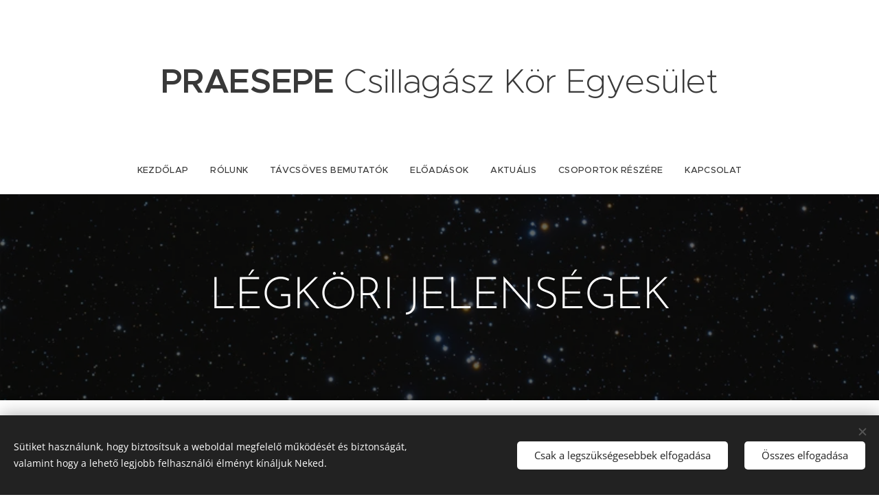

--- FILE ---
content_type: text/html; charset=UTF-8
request_url: https://praesepe.webnode.hu/legkori-jelensegek/
body_size: 18378
content:
<!DOCTYPE html>
<html class="no-js" prefix="og: https://ogp.me/ns#" lang="hu">
<head><link rel="preconnect" href="https://duyn491kcolsw.cloudfront.net" crossorigin><link rel="preconnect" href="https://fonts.gstatic.com" crossorigin><meta charset="utf-8"><link rel="icon" href="https://duyn491kcolsw.cloudfront.net/files/2d/2di/2div3h.svg?ph=6e4536c37d" type="image/svg+xml" sizes="any"><link rel="icon" href="https://duyn491kcolsw.cloudfront.net/files/07/07f/07fzq8.svg?ph=6e4536c37d" type="image/svg+xml" sizes="16x16"><link rel="icon" href="https://duyn491kcolsw.cloudfront.net/files/1j/1j3/1j3767.ico?ph=6e4536c37d"><link rel="apple-touch-icon" href="https://duyn491kcolsw.cloudfront.net/files/1j/1j3/1j3767.ico?ph=6e4536c37d"><link rel="icon" href="https://duyn491kcolsw.cloudfront.net/files/1j/1j3/1j3767.ico?ph=6e4536c37d">
    <meta http-equiv="X-UA-Compatible" content="IE=edge">
    <title>Légköri jelenségek :: praesepe</title>
    <meta name="viewport" content="width=device-width,initial-scale=1">
    <meta name="msapplication-tap-highlight" content="no">
    
    <link href="https://duyn491kcolsw.cloudfront.net/files/0r/0rk/0rklmm.css?ph=6e4536c37d" media="print" rel="stylesheet">
    <link href="https://duyn491kcolsw.cloudfront.net/files/2e/2e5/2e5qgh.css?ph=6e4536c37d" media="screen and (min-width:100000em)" rel="stylesheet" data-type="cq" disabled>
    <link rel="stylesheet" href="https://duyn491kcolsw.cloudfront.net/files/41/41k/41kc5i.css?ph=6e4536c37d"><link rel="stylesheet" href="https://duyn491kcolsw.cloudfront.net/files/3b/3b2/3b2e8e.css?ph=6e4536c37d" media="screen and (min-width:37.5em)"><link rel="stylesheet" href="https://duyn491kcolsw.cloudfront.net/files/2v/2vp/2vpyx8.css?ph=6e4536c37d" data-wnd_color_scheme_file=""><link rel="stylesheet" href="https://duyn491kcolsw.cloudfront.net/files/34/34q/34qmjb.css?ph=6e4536c37d" data-wnd_color_scheme_desktop_file="" media="screen and (min-width:37.5em)" disabled=""><link rel="stylesheet" href="https://duyn491kcolsw.cloudfront.net/files/1j/1jo/1jorv9.css?ph=6e4536c37d" data-wnd_additive_color_file=""><link rel="stylesheet" href="https://duyn491kcolsw.cloudfront.net/files/48/48g/48gira.css?ph=6e4536c37d" data-wnd_typography_file=""><link rel="stylesheet" href="https://duyn491kcolsw.cloudfront.net/files/2b/2b9/2b9a9p.css?ph=6e4536c37d" data-wnd_typography_desktop_file="" media="screen and (min-width:37.5em)" disabled=""><script>(()=>{let e=!1;const t=()=>{if(!e&&window.innerWidth>=600){for(let e=0,t=document.querySelectorAll('head > link[href*="css"][media="screen and (min-width:37.5em)"]');e<t.length;e++)t[e].removeAttribute("disabled");e=!0}};t(),window.addEventListener("resize",t),"container"in document.documentElement.style||fetch(document.querySelector('head > link[data-type="cq"]').getAttribute("href")).then((e=>{e.text().then((e=>{const t=document.createElement("style");document.head.appendChild(t),t.appendChild(document.createTextNode(e)),import("https://duyn491kcolsw.cloudfront.net/client/js.polyfill/container-query-polyfill.modern.js").then((()=>{let e=setInterval((function(){document.body&&(document.body.classList.add("cq-polyfill-loaded"),clearInterval(e))}),100)}))}))}))})()</script>
<link rel="preload stylesheet" href="https://duyn491kcolsw.cloudfront.net/files/2m/2m8/2m8msc.css?ph=6e4536c37d" as="style"><meta name="description" content="2003.11.20. sarki fény Gyöngyösről"><meta name="keywords" content=""><meta name="generator" content="Webnode 2"><meta name="apple-mobile-web-app-capable" content="no"><meta name="apple-mobile-web-app-status-bar-style" content="black"><meta name="format-detection" content="telephone=no">

<meta property="og:url" content="https://praesepe.webnode.hu/legkori-jelensegek/"><meta property="og:title" content="Légköri jelenségek :: praesepe"><meta property="og:type" content="article"><meta property="og:description" content="2003.11.20. sarki fény Gyöngyösről"><meta property="og:site_name" content="praesepe"><meta property="og:image" content="https://6e4536c37d.cbaul-cdnwnd.com/73a06a335a014822f1f08909b305f48b/200000352-4b3664b368/700/sarkifeny_03_11_20_17.jpg?ph=6e4536c37d"><meta property="og:article:published_time" content="2023-03-21T00:00:00+0100"><meta name="robots" content="index,follow"><link rel="canonical" href="https://praesepe.webnode.hu/legkori-jelensegek/"><script>window.checkAndChangeSvgColor=function(c){try{var a=document.getElementById(c);if(a){c=[["border","borderColor"],["outline","outlineColor"],["color","color"]];for(var h,b,d,f=[],e=0,m=c.length;e<m;e++)if(h=window.getComputedStyle(a)[c[e][1]].replace(/\s/g,"").match(/^rgb[a]?\(([0-9]{1,3}),([0-9]{1,3}),([0-9]{1,3})/i)){b="";for(var g=1;3>=g;g++)b+=("0"+parseInt(h[g],10).toString(16)).slice(-2);"0"===b.charAt(0)&&(d=parseInt(b.substr(0,2),16),d=Math.max(16,d),b=d.toString(16)+b.slice(-4));f.push(c[e][0]+"="+b)}if(f.length){var k=a.getAttribute("data-src"),l=k+(0>k.indexOf("?")?"?":"&")+f.join("&");a.src!=l&&(a.src=l,a.outerHTML=a.outerHTML)}}}catch(n){}};</script></head>
<body class="l wt-page ac-i l-default l-d-none b-btn-sq b-btn-s-l b-btn-dn b-btn-bw-1 img-d-n img-t-o img-h-z line-solid b-e-ds lbox-d c-s-s  wnd-free-bar-fixed  wnd-fe"><noscript>
				<iframe
				 src="https://www.googletagmanager.com/ns.html?id=GTM-542MMSL"
				 height="0"
				 width="0"
				 style="display:none;visibility:hidden"
				 >
				 </iframe>
			</noscript>

<div class="wnd-page l-page cs-gray ac-none t-t-fs-l t-t-fw-l t-t-sp-n t-t-d-n t-s-fs-m t-s-fw-l t-s-sp-n t-s-d-n t-p-fs-s t-p-fw-m t-p-sp-n t-h-fs-m t-h-fw-l t-h-sp-n t-bq-fs-s t-bq-fw-l t-bq-sp-n t-bq-d-q t-btn-fw-l t-nav-fw-l t-pd-fw-s t-nav-tt-u">
    <div class="l-w t cf t-30">
        <div class="l-bg cf">
            <div class="s-bg-l">
                
                
            </div>
        </div>
        <header class="l-h cf">
            <div class="sw cf">
	<div class="sw-c cf"><section data-space="true" class="s s-hn s-hn-centered wnd-mt-classic logo-center logo-center sc-w   wnd-w-wider hm-hidden wnd-nav-border wnd-nav-sticky menu-default-underline">
	<div class="s-w">
		<div class="s-o">

			<div class="s-bg">
                <div class="s-bg-l">
                    
                    
                </div>
			</div>
			<div class="h-w">

				<div class="n-l">
					<div class="n-l-i slogan-container">
						<div class="s-c">
							<div class="b b-l logo logo-default logo-nb proxima-nova wnd-logo-with-text logo-70 b-ls-l">
	<div class="b-l-c logo-content">
		<a class="b-l-link logo-link" href="/home/">

			

			

			<div class="b-l-br logo-br"></div>

			<div class="b-l-text logo-text-wrapper">
				<div class="b-l-text-w logo-text">
					<span class="b-l-text-c logo-text-cell"><font class="wnd-font-size-70"><strong>PRAESEPE</strong> Csillagász Kör Egyesület</font></span>
				</div>
			</div>

		</a>
	</div>
</div>
						</div>
					</div>

					<div class="n-l-w h-f wnd-fixed">
						<div class="s-c">
							<div class="n-l-w-i menu-nav">

	                            <div id="menu-slider">
	                                <div id="menu-block">
	                                    <nav id="menu"><div class="menu-font menu-wrapper">
	<a href="#" class="menu-close" rel="nofollow" title="Close Menu"></a>
	<ul role="menubar" aria-label="Menü" class="level-1">
		<li role="none" class="wnd-homepage">
			<a class="menu-item" role="menuitem" href="/home/"><span class="menu-item-text">Kezdőlap</span></a>
			
		</li><li role="none">
			<a class="menu-item" role="menuitem" href="/rolunk/"><span class="menu-item-text">Rólunk</span></a>
			
		</li><li role="none">
			<a class="menu-item" role="menuitem" href="/tavcsoves-bemutatoink/"><span class="menu-item-text">Távcsöves bemutatók</span></a>
			
		</li><li role="none">
			<a class="menu-item" role="menuitem" href="/eloadasok/"><span class="menu-item-text">Előadások</span></a>
			
		</li><li role="none">
			<a class="menu-item" role="menuitem" href="/aktualis/"><span class="menu-item-text">Aktuális</span></a>
			
		</li><li role="none">
			<a class="menu-item" role="menuitem" href="/csoportok-reszere/"><span class="menu-item-text">Csoportok részére</span></a>
			
		</li><li role="none">
			<a class="menu-item" role="menuitem" href="/kapcsolat/"><span class="menu-item-text">Kapcsolat</span></a>
			
		</li>
	</ul>
	<span class="more-text">Továbbiak</span>
</div></nav>
	                                </div>
	                            </div>

								<div class="cart-and-mobile">
									
									

									<div id="menu-mobile">
										<a href="#" id="menu-submit"><span></span>Menü</a>
									</div>
								</div>

							</div>
						</div>
					</div>

				</div>
			</div>
		</div>
	</div>
</section></div>
</div>
        </header>
        <main class="l-m cf">
            <div class="sw cf">
	<div class="sw-c cf"><section class="s s-hm s-hm-hidden wnd-h-hidden cf sc-w   hn-centered"></section><section class="s s-hc s-hc-claim cf sc-m wnd-background-image  wnd-w-default wnd-s-higher wnd-hh-auto wnd-p-cc">
	<div class="s-w cf">
		<div class="s-o cf">
			<div class="s-bg cf">
                <div class="s-bg-l wnd-background-image fx-none bgpos-center-center bgatt-scroll overlay-black">
                    <picture><source type="image/webp" srcset="https://6e4536c37d.cbaul-cdnwnd.com/73a06a335a014822f1f08909b305f48b/200000714-508f1508f4/700/m44.webp?ph=6e4536c37d 700w, https://6e4536c37d.cbaul-cdnwnd.com/73a06a335a014822f1f08909b305f48b/200000714-508f1508f4/m44.webp?ph=6e4536c37d 800w, https://6e4536c37d.cbaul-cdnwnd.com/73a06a335a014822f1f08909b305f48b/200000714-508f1508f4/m44.webp?ph=6e4536c37d 2x" sizes="100vw" ><img src="https://6e4536c37d.cbaul-cdnwnd.com/73a06a335a014822f1f08909b305f48b/200000000-433b6433b8/m44.jpg?ph=6e4536c37d" width="800" height="543" alt="" loading="lazy" ></picture>
                    
                </div>
			</div>
			<div class="s-c cf">
				<div class="s-hc-c">
					<h1 class="s-hc-claim claim i-a"><span class="sit b claim-default claim-nb brandon-grotesque claim-64">
	<span class="sit-w"><span class="sit-c">LÉGKÖRI JELENSÉGEK</span></span>
</span></h1>
				</div>
			</div>
		</div>
	</div>
</section><section class="s s-basic cf sc-w   wnd-w-default wnd-s-normal wnd-h-auto">
	<div class="s-w cf">
		<div class="s-o s-fs cf">
			<div class="s-bg cf">
				<div class="s-bg-l">
                    
					
				</div>
			</div>
			<div class="s-c s-fs cf">
				<div class="ez cf wnd-no-cols">
	<div class="ez-c"><div class="b b-text cf">
	<div class="b-c b-text-c b-s b-s-t60 b-s-b60 b-cs cf"><h1 class="wnd-align-center"><strong>2003.11.20. sarki fény Gyöngyösről</strong></h1> </div>
</div><div class="gal-app b-gal b b-s" id="wnd_PhotoGalleryBlock_655542" data-content="{&quot;variant&quot;:&quot;default&quot;,&quot;gridCount&quot;:4,&quot;id&quot;:&quot;wnd_PhotoGalleryBlock_655542&quot;,&quot;items&quot;:[{&quot;id&quot;:200000352,&quot;title&quot;:&quot;&quot;,&quot;orientation&quot;:&quot;landscape&quot;,&quot;aspectRatio&quot;:&quot;320:217&quot;,&quot;size&quot;:{&quot;width&quot;:640,&quot;height&quot;:434},&quot;img&quot;:{&quot;mimeType&quot;:&quot;image/jpeg&quot;,&quot;src&quot;:&quot;https://6e4536c37d.cbaul-cdnwnd.com/73a06a335a014822f1f08909b305f48b/200000352-4b3664b368/sarkifeny_03_11_20_17.jpg?ph=6e4536c37d&quot;},&quot;sources&quot;:[{&quot;mimeType&quot;:&quot;image/jpeg&quot;,&quot;sizes&quot;:[{&quot;width&quot;:450,&quot;height&quot;:305,&quot;src&quot;:&quot;https://6e4536c37d.cbaul-cdnwnd.com/73a06a335a014822f1f08909b305f48b/200000352-4b3664b368/450/sarkifeny_03_11_20_17.jpg?ph=6e4536c37d&quot;},{&quot;width&quot;:640,&quot;height&quot;:434,&quot;src&quot;:&quot;https://6e4536c37d.cbaul-cdnwnd.com/73a06a335a014822f1f08909b305f48b/200000352-4b3664b368/700/sarkifeny_03_11_20_17.jpg?ph=6e4536c37d&quot;},{&quot;width&quot;:640,&quot;height&quot;:434,&quot;src&quot;:&quot;https://6e4536c37d.cbaul-cdnwnd.com/73a06a335a014822f1f08909b305f48b/200000352-4b3664b368/sarkifeny_03_11_20_17.jpg?ph=6e4536c37d&quot;}]},{&quot;mimeType&quot;:&quot;image/webp&quot;,&quot;sizes&quot;:[{&quot;width&quot;:450,&quot;height&quot;:305,&quot;src&quot;:&quot;https://6e4536c37d.cbaul-cdnwnd.com/73a06a335a014822f1f08909b305f48b/200001220-0e3ac0e3b1/450/sarkifeny_03_11_20_17.webp?ph=6e4536c37d&quot;},{&quot;width&quot;:640,&quot;height&quot;:434,&quot;src&quot;:&quot;https://6e4536c37d.cbaul-cdnwnd.com/73a06a335a014822f1f08909b305f48b/200001220-0e3ac0e3b1/700/sarkifeny_03_11_20_17.webp?ph=6e4536c37d&quot;},{&quot;width&quot;:640,&quot;height&quot;:434,&quot;src&quot;:&quot;https://6e4536c37d.cbaul-cdnwnd.com/73a06a335a014822f1f08909b305f48b/200001220-0e3ac0e3b1/sarkifeny_03_11_20_17.webp?ph=6e4536c37d&quot;}]}]},{&quot;id&quot;:200000353,&quot;title&quot;:&quot;&quot;,&quot;orientation&quot;:&quot;landscape&quot;,&quot;aspectRatio&quot;:&quot;640:433&quot;,&quot;size&quot;:{&quot;width&quot;:640,&quot;height&quot;:433},&quot;img&quot;:{&quot;mimeType&quot;:&quot;image/jpeg&quot;,&quot;src&quot;:&quot;https://6e4536c37d.cbaul-cdnwnd.com/73a06a335a014822f1f08909b305f48b/200000353-cdec2cdec5/sarkifeny_03_11_20_01.jpg?ph=6e4536c37d&quot;},&quot;sources&quot;:[{&quot;mimeType&quot;:&quot;image/jpeg&quot;,&quot;sizes&quot;:[{&quot;width&quot;:450,&quot;height&quot;:304,&quot;src&quot;:&quot;https://6e4536c37d.cbaul-cdnwnd.com/73a06a335a014822f1f08909b305f48b/200000353-cdec2cdec5/450/sarkifeny_03_11_20_01.jpg?ph=6e4536c37d&quot;},{&quot;width&quot;:640,&quot;height&quot;:433,&quot;src&quot;:&quot;https://6e4536c37d.cbaul-cdnwnd.com/73a06a335a014822f1f08909b305f48b/200000353-cdec2cdec5/700/sarkifeny_03_11_20_01.jpg?ph=6e4536c37d&quot;},{&quot;width&quot;:640,&quot;height&quot;:433,&quot;src&quot;:&quot;https://6e4536c37d.cbaul-cdnwnd.com/73a06a335a014822f1f08909b305f48b/200000353-cdec2cdec5/sarkifeny_03_11_20_01.jpg?ph=6e4536c37d&quot;}]},{&quot;mimeType&quot;:&quot;image/webp&quot;,&quot;sizes&quot;:[{&quot;width&quot;:450,&quot;height&quot;:304,&quot;src&quot;:&quot;https://6e4536c37d.cbaul-cdnwnd.com/73a06a335a014822f1f08909b305f48b/200000724-9b8da9b8de/450/sarkifeny_03_11_20_01.webp?ph=6e4536c37d&quot;},{&quot;width&quot;:640,&quot;height&quot;:433,&quot;src&quot;:&quot;https://6e4536c37d.cbaul-cdnwnd.com/73a06a335a014822f1f08909b305f48b/200000724-9b8da9b8de/700/sarkifeny_03_11_20_01.webp?ph=6e4536c37d&quot;},{&quot;width&quot;:640,&quot;height&quot;:433,&quot;src&quot;:&quot;https://6e4536c37d.cbaul-cdnwnd.com/73a06a335a014822f1f08909b305f48b/200000724-9b8da9b8de/sarkifeny_03_11_20_01.webp?ph=6e4536c37d&quot;}]}]},{&quot;id&quot;:200000351,&quot;title&quot;:&quot;&quot;,&quot;orientation&quot;:&quot;landscape&quot;,&quot;aspectRatio&quot;:&quot;320:217&quot;,&quot;size&quot;:{&quot;width&quot;:640,&quot;height&quot;:434},&quot;img&quot;:{&quot;mimeType&quot;:&quot;image/jpeg&quot;,&quot;src&quot;:&quot;https://6e4536c37d.cbaul-cdnwnd.com/73a06a335a014822f1f08909b305f48b/200000351-d5886d5889/sarkifeny_03_11_20_02.jpg?ph=6e4536c37d&quot;},&quot;sources&quot;:[{&quot;mimeType&quot;:&quot;image/jpeg&quot;,&quot;sizes&quot;:[{&quot;width&quot;:450,&quot;height&quot;:305,&quot;src&quot;:&quot;https://6e4536c37d.cbaul-cdnwnd.com/73a06a335a014822f1f08909b305f48b/200000351-d5886d5889/450/sarkifeny_03_11_20_02.jpg?ph=6e4536c37d&quot;},{&quot;width&quot;:640,&quot;height&quot;:434,&quot;src&quot;:&quot;https://6e4536c37d.cbaul-cdnwnd.com/73a06a335a014822f1f08909b305f48b/200000351-d5886d5889/700/sarkifeny_03_11_20_02.jpg?ph=6e4536c37d&quot;},{&quot;width&quot;:640,&quot;height&quot;:434,&quot;src&quot;:&quot;https://6e4536c37d.cbaul-cdnwnd.com/73a06a335a014822f1f08909b305f48b/200000351-d5886d5889/sarkifeny_03_11_20_02.jpg?ph=6e4536c37d&quot;}]},{&quot;mimeType&quot;:&quot;image/webp&quot;,&quot;sizes&quot;:[{&quot;width&quot;:450,&quot;height&quot;:305,&quot;src&quot;:&quot;https://6e4536c37d.cbaul-cdnwnd.com/73a06a335a014822f1f08909b305f48b/200001222-0216102166/450/sarkifeny_03_11_20_02.webp?ph=6e4536c37d&quot;},{&quot;width&quot;:640,&quot;height&quot;:434,&quot;src&quot;:&quot;https://6e4536c37d.cbaul-cdnwnd.com/73a06a335a014822f1f08909b305f48b/200001222-0216102166/700/sarkifeny_03_11_20_02.webp?ph=6e4536c37d&quot;},{&quot;width&quot;:640,&quot;height&quot;:434,&quot;src&quot;:&quot;https://6e4536c37d.cbaul-cdnwnd.com/73a06a335a014822f1f08909b305f48b/200001222-0216102166/sarkifeny_03_11_20_02.webp?ph=6e4536c37d&quot;}]}]},{&quot;id&quot;:200000355,&quot;title&quot;:&quot;&quot;,&quot;orientation&quot;:&quot;landscape&quot;,&quot;aspectRatio&quot;:&quot;640:433&quot;,&quot;size&quot;:{&quot;width&quot;:640,&quot;height&quot;:433},&quot;img&quot;:{&quot;mimeType&quot;:&quot;image/jpeg&quot;,&quot;src&quot;:&quot;https://6e4536c37d.cbaul-cdnwnd.com/73a06a335a014822f1f08909b305f48b/200000355-c31dcc31df/sarkifeny_03_11_20_03.jpg?ph=6e4536c37d&quot;},&quot;sources&quot;:[{&quot;mimeType&quot;:&quot;image/jpeg&quot;,&quot;sizes&quot;:[{&quot;width&quot;:450,&quot;height&quot;:304,&quot;src&quot;:&quot;https://6e4536c37d.cbaul-cdnwnd.com/73a06a335a014822f1f08909b305f48b/200000355-c31dcc31df/450/sarkifeny_03_11_20_03.jpg?ph=6e4536c37d&quot;},{&quot;width&quot;:640,&quot;height&quot;:433,&quot;src&quot;:&quot;https://6e4536c37d.cbaul-cdnwnd.com/73a06a335a014822f1f08909b305f48b/200000355-c31dcc31df/700/sarkifeny_03_11_20_03.jpg?ph=6e4536c37d&quot;},{&quot;width&quot;:640,&quot;height&quot;:433,&quot;src&quot;:&quot;https://6e4536c37d.cbaul-cdnwnd.com/73a06a335a014822f1f08909b305f48b/200000355-c31dcc31df/sarkifeny_03_11_20_03.jpg?ph=6e4536c37d&quot;}]},{&quot;mimeType&quot;:&quot;image/webp&quot;,&quot;sizes&quot;:[{&quot;width&quot;:450,&quot;height&quot;:304,&quot;src&quot;:&quot;https://6e4536c37d.cbaul-cdnwnd.com/73a06a335a014822f1f08909b305f48b/200001223-0e8e50e8e9/450/sarkifeny_03_11_20_03.webp?ph=6e4536c37d&quot;},{&quot;width&quot;:640,&quot;height&quot;:433,&quot;src&quot;:&quot;https://6e4536c37d.cbaul-cdnwnd.com/73a06a335a014822f1f08909b305f48b/200001223-0e8e50e8e9/700/sarkifeny_03_11_20_03.webp?ph=6e4536c37d&quot;},{&quot;width&quot;:640,&quot;height&quot;:433,&quot;src&quot;:&quot;https://6e4536c37d.cbaul-cdnwnd.com/73a06a335a014822f1f08909b305f48b/200001223-0e8e50e8e9/sarkifeny_03_11_20_03.webp?ph=6e4536c37d&quot;}]}]},{&quot;id&quot;:200000354,&quot;title&quot;:&quot;&quot;,&quot;orientation&quot;:&quot;landscape&quot;,&quot;aspectRatio&quot;:&quot;320:217&quot;,&quot;size&quot;:{&quot;width&quot;:640,&quot;height&quot;:434},&quot;img&quot;:{&quot;mimeType&quot;:&quot;image/jpeg&quot;,&quot;src&quot;:&quot;https://6e4536c37d.cbaul-cdnwnd.com/73a06a335a014822f1f08909b305f48b/200000354-4e9134e916/sarkifeny_03_11_20_04.jpg?ph=6e4536c37d&quot;},&quot;sources&quot;:[{&quot;mimeType&quot;:&quot;image/jpeg&quot;,&quot;sizes&quot;:[{&quot;width&quot;:450,&quot;height&quot;:305,&quot;src&quot;:&quot;https://6e4536c37d.cbaul-cdnwnd.com/73a06a335a014822f1f08909b305f48b/200000354-4e9134e916/450/sarkifeny_03_11_20_04.jpg?ph=6e4536c37d&quot;},{&quot;width&quot;:640,&quot;height&quot;:434,&quot;src&quot;:&quot;https://6e4536c37d.cbaul-cdnwnd.com/73a06a335a014822f1f08909b305f48b/200000354-4e9134e916/700/sarkifeny_03_11_20_04.jpg?ph=6e4536c37d&quot;},{&quot;width&quot;:640,&quot;height&quot;:434,&quot;src&quot;:&quot;https://6e4536c37d.cbaul-cdnwnd.com/73a06a335a014822f1f08909b305f48b/200000354-4e9134e916/sarkifeny_03_11_20_04.jpg?ph=6e4536c37d&quot;}]},{&quot;mimeType&quot;:&quot;image/webp&quot;,&quot;sizes&quot;:[{&quot;width&quot;:450,&quot;height&quot;:305,&quot;src&quot;:&quot;https://6e4536c37d.cbaul-cdnwnd.com/73a06a335a014822f1f08909b305f48b/200001224-e1bbce1bc0/450/sarkifeny_03_11_20_04.webp?ph=6e4536c37d&quot;},{&quot;width&quot;:640,&quot;height&quot;:434,&quot;src&quot;:&quot;https://6e4536c37d.cbaul-cdnwnd.com/73a06a335a014822f1f08909b305f48b/200001224-e1bbce1bc0/700/sarkifeny_03_11_20_04.webp?ph=6e4536c37d&quot;},{&quot;width&quot;:640,&quot;height&quot;:434,&quot;src&quot;:&quot;https://6e4536c37d.cbaul-cdnwnd.com/73a06a335a014822f1f08909b305f48b/200001224-e1bbce1bc0/sarkifeny_03_11_20_04.webp?ph=6e4536c37d&quot;}]}]},{&quot;id&quot;:200000356,&quot;title&quot;:&quot;&quot;,&quot;orientation&quot;:&quot;landscape&quot;,&quot;aspectRatio&quot;:&quot;640:431&quot;,&quot;size&quot;:{&quot;width&quot;:640,&quot;height&quot;:431},&quot;img&quot;:{&quot;mimeType&quot;:&quot;image/jpeg&quot;,&quot;src&quot;:&quot;https://6e4536c37d.cbaul-cdnwnd.com/73a06a335a014822f1f08909b305f48b/200000356-3a5e03a5e2/sarkifeny_03_11_20_05.jpg?ph=6e4536c37d&quot;},&quot;sources&quot;:[{&quot;mimeType&quot;:&quot;image/jpeg&quot;,&quot;sizes&quot;:[{&quot;width&quot;:450,&quot;height&quot;:303,&quot;src&quot;:&quot;https://6e4536c37d.cbaul-cdnwnd.com/73a06a335a014822f1f08909b305f48b/200000356-3a5e03a5e2/450/sarkifeny_03_11_20_05.jpg?ph=6e4536c37d&quot;},{&quot;width&quot;:640,&quot;height&quot;:431,&quot;src&quot;:&quot;https://6e4536c37d.cbaul-cdnwnd.com/73a06a335a014822f1f08909b305f48b/200000356-3a5e03a5e2/700/sarkifeny_03_11_20_05.jpg?ph=6e4536c37d&quot;},{&quot;width&quot;:640,&quot;height&quot;:431,&quot;src&quot;:&quot;https://6e4536c37d.cbaul-cdnwnd.com/73a06a335a014822f1f08909b305f48b/200000356-3a5e03a5e2/sarkifeny_03_11_20_05.jpg?ph=6e4536c37d&quot;}]},{&quot;mimeType&quot;:&quot;image/webp&quot;,&quot;sizes&quot;:[{&quot;width&quot;:450,&quot;height&quot;:303,&quot;src&quot;:&quot;https://6e4536c37d.cbaul-cdnwnd.com/73a06a335a014822f1f08909b305f48b/200001225-d9a52d9a55/450/sarkifeny_03_11_20_05.webp?ph=6e4536c37d&quot;},{&quot;width&quot;:640,&quot;height&quot;:431,&quot;src&quot;:&quot;https://6e4536c37d.cbaul-cdnwnd.com/73a06a335a014822f1f08909b305f48b/200001225-d9a52d9a55/700/sarkifeny_03_11_20_05.webp?ph=6e4536c37d&quot;},{&quot;width&quot;:640,&quot;height&quot;:431,&quot;src&quot;:&quot;https://6e4536c37d.cbaul-cdnwnd.com/73a06a335a014822f1f08909b305f48b/200001225-d9a52d9a55/sarkifeny_03_11_20_05.webp?ph=6e4536c37d&quot;}]}]},{&quot;id&quot;:200000357,&quot;title&quot;:&quot;&quot;,&quot;orientation&quot;:&quot;landscape&quot;,&quot;aspectRatio&quot;:&quot;640:433&quot;,&quot;size&quot;:{&quot;width&quot;:640,&quot;height&quot;:433},&quot;img&quot;:{&quot;mimeType&quot;:&quot;image/jpeg&quot;,&quot;src&quot;:&quot;https://6e4536c37d.cbaul-cdnwnd.com/73a06a335a014822f1f08909b305f48b/200000357-59c7d59c7f/sarkifeny_03_11_20_06.jpg?ph=6e4536c37d&quot;},&quot;sources&quot;:[{&quot;mimeType&quot;:&quot;image/jpeg&quot;,&quot;sizes&quot;:[{&quot;width&quot;:450,&quot;height&quot;:304,&quot;src&quot;:&quot;https://6e4536c37d.cbaul-cdnwnd.com/73a06a335a014822f1f08909b305f48b/200000357-59c7d59c7f/450/sarkifeny_03_11_20_06.jpg?ph=6e4536c37d&quot;},{&quot;width&quot;:640,&quot;height&quot;:433,&quot;src&quot;:&quot;https://6e4536c37d.cbaul-cdnwnd.com/73a06a335a014822f1f08909b305f48b/200000357-59c7d59c7f/700/sarkifeny_03_11_20_06.jpg?ph=6e4536c37d&quot;},{&quot;width&quot;:640,&quot;height&quot;:433,&quot;src&quot;:&quot;https://6e4536c37d.cbaul-cdnwnd.com/73a06a335a014822f1f08909b305f48b/200000357-59c7d59c7f/sarkifeny_03_11_20_06.jpg?ph=6e4536c37d&quot;}]},{&quot;mimeType&quot;:&quot;image/webp&quot;,&quot;sizes&quot;:[{&quot;width&quot;:450,&quot;height&quot;:304,&quot;src&quot;:&quot;https://6e4536c37d.cbaul-cdnwnd.com/73a06a335a014822f1f08909b305f48b/200001226-0692d06932/450/sarkifeny_03_11_20_06.webp?ph=6e4536c37d&quot;},{&quot;width&quot;:640,&quot;height&quot;:433,&quot;src&quot;:&quot;https://6e4536c37d.cbaul-cdnwnd.com/73a06a335a014822f1f08909b305f48b/200001226-0692d06932/700/sarkifeny_03_11_20_06.webp?ph=6e4536c37d&quot;},{&quot;width&quot;:640,&quot;height&quot;:433,&quot;src&quot;:&quot;https://6e4536c37d.cbaul-cdnwnd.com/73a06a335a014822f1f08909b305f48b/200001226-0692d06932/sarkifeny_03_11_20_06.webp?ph=6e4536c37d&quot;}]}]},{&quot;id&quot;:200000358,&quot;title&quot;:&quot;&quot;,&quot;orientation&quot;:&quot;landscape&quot;,&quot;aspectRatio&quot;:&quot;640:431&quot;,&quot;size&quot;:{&quot;width&quot;:640,&quot;height&quot;:431},&quot;img&quot;:{&quot;mimeType&quot;:&quot;image/jpeg&quot;,&quot;src&quot;:&quot;https://6e4536c37d.cbaul-cdnwnd.com/73a06a335a014822f1f08909b305f48b/200000358-11c6511c68/sarkifeny_03_11_20_07.jpg?ph=6e4536c37d&quot;},&quot;sources&quot;:[{&quot;mimeType&quot;:&quot;image/jpeg&quot;,&quot;sizes&quot;:[{&quot;width&quot;:450,&quot;height&quot;:303,&quot;src&quot;:&quot;https://6e4536c37d.cbaul-cdnwnd.com/73a06a335a014822f1f08909b305f48b/200000358-11c6511c68/450/sarkifeny_03_11_20_07.jpg?ph=6e4536c37d&quot;},{&quot;width&quot;:640,&quot;height&quot;:431,&quot;src&quot;:&quot;https://6e4536c37d.cbaul-cdnwnd.com/73a06a335a014822f1f08909b305f48b/200000358-11c6511c68/700/sarkifeny_03_11_20_07.jpg?ph=6e4536c37d&quot;},{&quot;width&quot;:640,&quot;height&quot;:431,&quot;src&quot;:&quot;https://6e4536c37d.cbaul-cdnwnd.com/73a06a335a014822f1f08909b305f48b/200000358-11c6511c68/sarkifeny_03_11_20_07.jpg?ph=6e4536c37d&quot;}]},{&quot;mimeType&quot;:&quot;image/webp&quot;,&quot;sizes&quot;:[{&quot;width&quot;:450,&quot;height&quot;:303,&quot;src&quot;:&quot;https://6e4536c37d.cbaul-cdnwnd.com/73a06a335a014822f1f08909b305f48b/200001227-e6500e6503/450/sarkifeny_03_11_20_07.webp?ph=6e4536c37d&quot;},{&quot;width&quot;:640,&quot;height&quot;:431,&quot;src&quot;:&quot;https://6e4536c37d.cbaul-cdnwnd.com/73a06a335a014822f1f08909b305f48b/200001227-e6500e6503/700/sarkifeny_03_11_20_07.webp?ph=6e4536c37d&quot;},{&quot;width&quot;:640,&quot;height&quot;:431,&quot;src&quot;:&quot;https://6e4536c37d.cbaul-cdnwnd.com/73a06a335a014822f1f08909b305f48b/200001227-e6500e6503/sarkifeny_03_11_20_07.webp?ph=6e4536c37d&quot;}]}]},{&quot;id&quot;:200000359,&quot;title&quot;:&quot;&quot;,&quot;orientation&quot;:&quot;landscape&quot;,&quot;aspectRatio&quot;:&quot;64:43&quot;,&quot;size&quot;:{&quot;width&quot;:640,&quot;height&quot;:430},&quot;img&quot;:{&quot;mimeType&quot;:&quot;image/jpeg&quot;,&quot;src&quot;:&quot;https://6e4536c37d.cbaul-cdnwnd.com/73a06a335a014822f1f08909b305f48b/200000359-e663ce663f/sarkifeny_03_11_20_08.jpg?ph=6e4536c37d&quot;},&quot;sources&quot;:[{&quot;mimeType&quot;:&quot;image/jpeg&quot;,&quot;sizes&quot;:[{&quot;width&quot;:450,&quot;height&quot;:302,&quot;src&quot;:&quot;https://6e4536c37d.cbaul-cdnwnd.com/73a06a335a014822f1f08909b305f48b/200000359-e663ce663f/450/sarkifeny_03_11_20_08.jpg?ph=6e4536c37d&quot;},{&quot;width&quot;:640,&quot;height&quot;:430,&quot;src&quot;:&quot;https://6e4536c37d.cbaul-cdnwnd.com/73a06a335a014822f1f08909b305f48b/200000359-e663ce663f/700/sarkifeny_03_11_20_08.jpg?ph=6e4536c37d&quot;},{&quot;width&quot;:640,&quot;height&quot;:430,&quot;src&quot;:&quot;https://6e4536c37d.cbaul-cdnwnd.com/73a06a335a014822f1f08909b305f48b/200000359-e663ce663f/sarkifeny_03_11_20_08.jpg?ph=6e4536c37d&quot;}]},{&quot;mimeType&quot;:&quot;image/webp&quot;,&quot;sizes&quot;:[{&quot;width&quot;:450,&quot;height&quot;:302,&quot;src&quot;:&quot;https://6e4536c37d.cbaul-cdnwnd.com/73a06a335a014822f1f08909b305f48b/200001228-dff3bdff40/450/sarkifeny_03_11_20_08.webp?ph=6e4536c37d&quot;},{&quot;width&quot;:640,&quot;height&quot;:430,&quot;src&quot;:&quot;https://6e4536c37d.cbaul-cdnwnd.com/73a06a335a014822f1f08909b305f48b/200001228-dff3bdff40/700/sarkifeny_03_11_20_08.webp?ph=6e4536c37d&quot;},{&quot;width&quot;:640,&quot;height&quot;:430,&quot;src&quot;:&quot;https://6e4536c37d.cbaul-cdnwnd.com/73a06a335a014822f1f08909b305f48b/200001228-dff3bdff40/sarkifeny_03_11_20_08.webp?ph=6e4536c37d&quot;}]}]},{&quot;id&quot;:200000360,&quot;title&quot;:&quot;&quot;,&quot;orientation&quot;:&quot;landscape&quot;,&quot;aspectRatio&quot;:&quot;320:217&quot;,&quot;size&quot;:{&quot;width&quot;:640,&quot;height&quot;:434},&quot;img&quot;:{&quot;mimeType&quot;:&quot;image/jpeg&quot;,&quot;src&quot;:&quot;https://6e4536c37d.cbaul-cdnwnd.com/73a06a335a014822f1f08909b305f48b/200000360-8860f88612/sarkifeny_03_11_20_09.jpg?ph=6e4536c37d&quot;},&quot;sources&quot;:[{&quot;mimeType&quot;:&quot;image/jpeg&quot;,&quot;sizes&quot;:[{&quot;width&quot;:450,&quot;height&quot;:305,&quot;src&quot;:&quot;https://6e4536c37d.cbaul-cdnwnd.com/73a06a335a014822f1f08909b305f48b/200000360-8860f88612/450/sarkifeny_03_11_20_09.jpg?ph=6e4536c37d&quot;},{&quot;width&quot;:640,&quot;height&quot;:434,&quot;src&quot;:&quot;https://6e4536c37d.cbaul-cdnwnd.com/73a06a335a014822f1f08909b305f48b/200000360-8860f88612/700/sarkifeny_03_11_20_09.jpg?ph=6e4536c37d&quot;},{&quot;width&quot;:640,&quot;height&quot;:434,&quot;src&quot;:&quot;https://6e4536c37d.cbaul-cdnwnd.com/73a06a335a014822f1f08909b305f48b/200000360-8860f88612/sarkifeny_03_11_20_09.jpg?ph=6e4536c37d&quot;}]},{&quot;mimeType&quot;:&quot;image/webp&quot;,&quot;sizes&quot;:[{&quot;width&quot;:450,&quot;height&quot;:305,&quot;src&quot;:&quot;https://6e4536c37d.cbaul-cdnwnd.com/73a06a335a014822f1f08909b305f48b/200001229-be753be757/450/sarkifeny_03_11_20_09.webp?ph=6e4536c37d&quot;},{&quot;width&quot;:640,&quot;height&quot;:434,&quot;src&quot;:&quot;https://6e4536c37d.cbaul-cdnwnd.com/73a06a335a014822f1f08909b305f48b/200001229-be753be757/700/sarkifeny_03_11_20_09.webp?ph=6e4536c37d&quot;},{&quot;width&quot;:640,&quot;height&quot;:434,&quot;src&quot;:&quot;https://6e4536c37d.cbaul-cdnwnd.com/73a06a335a014822f1f08909b305f48b/200001229-be753be757/sarkifeny_03_11_20_09.webp?ph=6e4536c37d&quot;}]}]},{&quot;id&quot;:200000361,&quot;title&quot;:&quot;&quot;,&quot;orientation&quot;:&quot;landscape&quot;,&quot;aspectRatio&quot;:&quot;640:433&quot;,&quot;size&quot;:{&quot;width&quot;:640,&quot;height&quot;:433},&quot;img&quot;:{&quot;mimeType&quot;:&quot;image/jpeg&quot;,&quot;src&quot;:&quot;https://6e4536c37d.cbaul-cdnwnd.com/73a06a335a014822f1f08909b305f48b/200000361-2668c2668d/sarkifeny_03_11_20_10.jpg?ph=6e4536c37d&quot;},&quot;sources&quot;:[{&quot;mimeType&quot;:&quot;image/jpeg&quot;,&quot;sizes&quot;:[{&quot;width&quot;:450,&quot;height&quot;:304,&quot;src&quot;:&quot;https://6e4536c37d.cbaul-cdnwnd.com/73a06a335a014822f1f08909b305f48b/200000361-2668c2668d/450/sarkifeny_03_11_20_10.jpg?ph=6e4536c37d&quot;},{&quot;width&quot;:640,&quot;height&quot;:433,&quot;src&quot;:&quot;https://6e4536c37d.cbaul-cdnwnd.com/73a06a335a014822f1f08909b305f48b/200000361-2668c2668d/700/sarkifeny_03_11_20_10.jpg?ph=6e4536c37d&quot;},{&quot;width&quot;:640,&quot;height&quot;:433,&quot;src&quot;:&quot;https://6e4536c37d.cbaul-cdnwnd.com/73a06a335a014822f1f08909b305f48b/200000361-2668c2668d/sarkifeny_03_11_20_10.jpg?ph=6e4536c37d&quot;}]},{&quot;mimeType&quot;:&quot;image/webp&quot;,&quot;sizes&quot;:[{&quot;width&quot;:450,&quot;height&quot;:304,&quot;src&quot;:&quot;https://6e4536c37d.cbaul-cdnwnd.com/73a06a335a014822f1f08909b305f48b/200001230-d0f5cd0f5f/450/sarkifeny_03_11_20_10.webp?ph=6e4536c37d&quot;},{&quot;width&quot;:640,&quot;height&quot;:433,&quot;src&quot;:&quot;https://6e4536c37d.cbaul-cdnwnd.com/73a06a335a014822f1f08909b305f48b/200001230-d0f5cd0f5f/700/sarkifeny_03_11_20_10.webp?ph=6e4536c37d&quot;},{&quot;width&quot;:640,&quot;height&quot;:433,&quot;src&quot;:&quot;https://6e4536c37d.cbaul-cdnwnd.com/73a06a335a014822f1f08909b305f48b/200001230-d0f5cd0f5f/sarkifeny_03_11_20_10.webp?ph=6e4536c37d&quot;}]}]},{&quot;id&quot;:200000362,&quot;title&quot;:&quot;&quot;,&quot;orientation&quot;:&quot;landscape&quot;,&quot;aspectRatio&quot;:&quot;640:433&quot;,&quot;size&quot;:{&quot;width&quot;:640,&quot;height&quot;:433},&quot;img&quot;:{&quot;mimeType&quot;:&quot;image/jpeg&quot;,&quot;src&quot;:&quot;https://6e4536c37d.cbaul-cdnwnd.com/73a06a335a014822f1f08909b305f48b/200000362-bd3a9bd3ab/sarkifeny_03_11_20_11.jpg?ph=6e4536c37d&quot;},&quot;sources&quot;:[{&quot;mimeType&quot;:&quot;image/jpeg&quot;,&quot;sizes&quot;:[{&quot;width&quot;:450,&quot;height&quot;:304,&quot;src&quot;:&quot;https://6e4536c37d.cbaul-cdnwnd.com/73a06a335a014822f1f08909b305f48b/200000362-bd3a9bd3ab/450/sarkifeny_03_11_20_11.jpg?ph=6e4536c37d&quot;},{&quot;width&quot;:640,&quot;height&quot;:433,&quot;src&quot;:&quot;https://6e4536c37d.cbaul-cdnwnd.com/73a06a335a014822f1f08909b305f48b/200000362-bd3a9bd3ab/700/sarkifeny_03_11_20_11.jpg?ph=6e4536c37d&quot;},{&quot;width&quot;:640,&quot;height&quot;:433,&quot;src&quot;:&quot;https://6e4536c37d.cbaul-cdnwnd.com/73a06a335a014822f1f08909b305f48b/200000362-bd3a9bd3ab/sarkifeny_03_11_20_11.jpg?ph=6e4536c37d&quot;}]},{&quot;mimeType&quot;:&quot;image/webp&quot;,&quot;sizes&quot;:[{&quot;width&quot;:450,&quot;height&quot;:304,&quot;src&quot;:&quot;https://6e4536c37d.cbaul-cdnwnd.com/73a06a335a014822f1f08909b305f48b/200001231-adaa2adaa6/450/sarkifeny_03_11_20_11.webp?ph=6e4536c37d&quot;},{&quot;width&quot;:640,&quot;height&quot;:433,&quot;src&quot;:&quot;https://6e4536c37d.cbaul-cdnwnd.com/73a06a335a014822f1f08909b305f48b/200001231-adaa2adaa6/700/sarkifeny_03_11_20_11.webp?ph=6e4536c37d&quot;},{&quot;width&quot;:640,&quot;height&quot;:433,&quot;src&quot;:&quot;https://6e4536c37d.cbaul-cdnwnd.com/73a06a335a014822f1f08909b305f48b/200001231-adaa2adaa6/sarkifeny_03_11_20_11.webp?ph=6e4536c37d&quot;}]}]},{&quot;id&quot;:200000350,&quot;title&quot;:&quot;&quot;,&quot;orientation&quot;:&quot;landscape&quot;,&quot;aspectRatio&quot;:&quot;640:433&quot;,&quot;size&quot;:{&quot;width&quot;:640,&quot;height&quot;:433},&quot;img&quot;:{&quot;mimeType&quot;:&quot;image/jpeg&quot;,&quot;src&quot;:&quot;https://6e4536c37d.cbaul-cdnwnd.com/73a06a335a014822f1f08909b305f48b/200000350-653b7653b9/sarkifeny_03_11_20_12.jpg?ph=6e4536c37d&quot;},&quot;sources&quot;:[{&quot;mimeType&quot;:&quot;image/jpeg&quot;,&quot;sizes&quot;:[{&quot;width&quot;:450,&quot;height&quot;:304,&quot;src&quot;:&quot;https://6e4536c37d.cbaul-cdnwnd.com/73a06a335a014822f1f08909b305f48b/200000350-653b7653b9/450/sarkifeny_03_11_20_12.jpg?ph=6e4536c37d&quot;},{&quot;width&quot;:640,&quot;height&quot;:433,&quot;src&quot;:&quot;https://6e4536c37d.cbaul-cdnwnd.com/73a06a335a014822f1f08909b305f48b/200000350-653b7653b9/700/sarkifeny_03_11_20_12.jpg?ph=6e4536c37d&quot;},{&quot;width&quot;:640,&quot;height&quot;:433,&quot;src&quot;:&quot;https://6e4536c37d.cbaul-cdnwnd.com/73a06a335a014822f1f08909b305f48b/200000350-653b7653b9/sarkifeny_03_11_20_12.jpg?ph=6e4536c37d&quot;}]},{&quot;mimeType&quot;:&quot;image/webp&quot;,&quot;sizes&quot;:[{&quot;width&quot;:450,&quot;height&quot;:304,&quot;src&quot;:&quot;https://6e4536c37d.cbaul-cdnwnd.com/73a06a335a014822f1f08909b305f48b/200001232-b88a4b88a8/450/sarkifeny_03_11_20_12.webp?ph=6e4536c37d&quot;},{&quot;width&quot;:640,&quot;height&quot;:433,&quot;src&quot;:&quot;https://6e4536c37d.cbaul-cdnwnd.com/73a06a335a014822f1f08909b305f48b/200001232-b88a4b88a8/700/sarkifeny_03_11_20_12.webp?ph=6e4536c37d&quot;},{&quot;width&quot;:640,&quot;height&quot;:433,&quot;src&quot;:&quot;https://6e4536c37d.cbaul-cdnwnd.com/73a06a335a014822f1f08909b305f48b/200001232-b88a4b88a8/sarkifeny_03_11_20_12.webp?ph=6e4536c37d&quot;}]}]},{&quot;id&quot;:200000363,&quot;title&quot;:&quot;&quot;,&quot;orientation&quot;:&quot;landscape&quot;,&quot;aspectRatio&quot;:&quot;640:433&quot;,&quot;size&quot;:{&quot;width&quot;:640,&quot;height&quot;:433},&quot;img&quot;:{&quot;mimeType&quot;:&quot;image/jpeg&quot;,&quot;src&quot;:&quot;https://6e4536c37d.cbaul-cdnwnd.com/73a06a335a014822f1f08909b305f48b/200000363-6b0056b008/sarkifeny_03_11_20_13.jpg?ph=6e4536c37d&quot;},&quot;sources&quot;:[{&quot;mimeType&quot;:&quot;image/jpeg&quot;,&quot;sizes&quot;:[{&quot;width&quot;:450,&quot;height&quot;:304,&quot;src&quot;:&quot;https://6e4536c37d.cbaul-cdnwnd.com/73a06a335a014822f1f08909b305f48b/200000363-6b0056b008/450/sarkifeny_03_11_20_13.jpg?ph=6e4536c37d&quot;},{&quot;width&quot;:640,&quot;height&quot;:433,&quot;src&quot;:&quot;https://6e4536c37d.cbaul-cdnwnd.com/73a06a335a014822f1f08909b305f48b/200000363-6b0056b008/700/sarkifeny_03_11_20_13.jpg?ph=6e4536c37d&quot;},{&quot;width&quot;:640,&quot;height&quot;:433,&quot;src&quot;:&quot;https://6e4536c37d.cbaul-cdnwnd.com/73a06a335a014822f1f08909b305f48b/200000363-6b0056b008/sarkifeny_03_11_20_13.jpg?ph=6e4536c37d&quot;}]},{&quot;mimeType&quot;:&quot;image/webp&quot;,&quot;sizes&quot;:[{&quot;width&quot;:450,&quot;height&quot;:304,&quot;src&quot;:&quot;https://6e4536c37d.cbaul-cdnwnd.com/73a06a335a014822f1f08909b305f48b/200001233-876bb876bf/450/sarkifeny_03_11_20_13.webp?ph=6e4536c37d&quot;},{&quot;width&quot;:640,&quot;height&quot;:433,&quot;src&quot;:&quot;https://6e4536c37d.cbaul-cdnwnd.com/73a06a335a014822f1f08909b305f48b/200001233-876bb876bf/700/sarkifeny_03_11_20_13.webp?ph=6e4536c37d&quot;},{&quot;width&quot;:640,&quot;height&quot;:433,&quot;src&quot;:&quot;https://6e4536c37d.cbaul-cdnwnd.com/73a06a335a014822f1f08909b305f48b/200001233-876bb876bf/sarkifeny_03_11_20_13.webp?ph=6e4536c37d&quot;}]}]},{&quot;id&quot;:200000364,&quot;title&quot;:&quot;&quot;,&quot;orientation&quot;:&quot;landscape&quot;,&quot;aspectRatio&quot;:&quot;640:431&quot;,&quot;size&quot;:{&quot;width&quot;:640,&quot;height&quot;:431},&quot;img&quot;:{&quot;mimeType&quot;:&quot;image/jpeg&quot;,&quot;src&quot;:&quot;https://6e4536c37d.cbaul-cdnwnd.com/73a06a335a014822f1f08909b305f48b/200000364-5125a5125d/sarkifeny_03_11_20_14.jpg?ph=6e4536c37d&quot;},&quot;sources&quot;:[{&quot;mimeType&quot;:&quot;image/jpeg&quot;,&quot;sizes&quot;:[{&quot;width&quot;:450,&quot;height&quot;:303,&quot;src&quot;:&quot;https://6e4536c37d.cbaul-cdnwnd.com/73a06a335a014822f1f08909b305f48b/200000364-5125a5125d/450/sarkifeny_03_11_20_14.jpg?ph=6e4536c37d&quot;},{&quot;width&quot;:640,&quot;height&quot;:431,&quot;src&quot;:&quot;https://6e4536c37d.cbaul-cdnwnd.com/73a06a335a014822f1f08909b305f48b/200000364-5125a5125d/700/sarkifeny_03_11_20_14.jpg?ph=6e4536c37d&quot;},{&quot;width&quot;:640,&quot;height&quot;:431,&quot;src&quot;:&quot;https://6e4536c37d.cbaul-cdnwnd.com/73a06a335a014822f1f08909b305f48b/200000364-5125a5125d/sarkifeny_03_11_20_14.jpg?ph=6e4536c37d&quot;}]},{&quot;mimeType&quot;:&quot;image/webp&quot;,&quot;sizes&quot;:[{&quot;width&quot;:450,&quot;height&quot;:303,&quot;src&quot;:&quot;https://6e4536c37d.cbaul-cdnwnd.com/73a06a335a014822f1f08909b305f48b/200001234-873b2873b5/450/sarkifeny_03_11_20_14.webp?ph=6e4536c37d&quot;},{&quot;width&quot;:640,&quot;height&quot;:431,&quot;src&quot;:&quot;https://6e4536c37d.cbaul-cdnwnd.com/73a06a335a014822f1f08909b305f48b/200001234-873b2873b5/700/sarkifeny_03_11_20_14.webp?ph=6e4536c37d&quot;},{&quot;width&quot;:640,&quot;height&quot;:431,&quot;src&quot;:&quot;https://6e4536c37d.cbaul-cdnwnd.com/73a06a335a014822f1f08909b305f48b/200001234-873b2873b5/sarkifeny_03_11_20_14.webp?ph=6e4536c37d&quot;}]}]},{&quot;id&quot;:200000365,&quot;title&quot;:&quot;&quot;,&quot;orientation&quot;:&quot;landscape&quot;,&quot;aspectRatio&quot;:&quot;320:217&quot;,&quot;size&quot;:{&quot;width&quot;:640,&quot;height&quot;:434},&quot;img&quot;:{&quot;mimeType&quot;:&quot;image/jpeg&quot;,&quot;src&quot;:&quot;https://6e4536c37d.cbaul-cdnwnd.com/73a06a335a014822f1f08909b305f48b/200000365-448e6448e8/sarkifeny_03_11_20_15.jpg?ph=6e4536c37d&quot;},&quot;sources&quot;:[{&quot;mimeType&quot;:&quot;image/jpeg&quot;,&quot;sizes&quot;:[{&quot;width&quot;:450,&quot;height&quot;:305,&quot;src&quot;:&quot;https://6e4536c37d.cbaul-cdnwnd.com/73a06a335a014822f1f08909b305f48b/200000365-448e6448e8/450/sarkifeny_03_11_20_15.jpg?ph=6e4536c37d&quot;},{&quot;width&quot;:640,&quot;height&quot;:434,&quot;src&quot;:&quot;https://6e4536c37d.cbaul-cdnwnd.com/73a06a335a014822f1f08909b305f48b/200000365-448e6448e8/700/sarkifeny_03_11_20_15.jpg?ph=6e4536c37d&quot;},{&quot;width&quot;:640,&quot;height&quot;:434,&quot;src&quot;:&quot;https://6e4536c37d.cbaul-cdnwnd.com/73a06a335a014822f1f08909b305f48b/200000365-448e6448e8/sarkifeny_03_11_20_15.jpg?ph=6e4536c37d&quot;}]},{&quot;mimeType&quot;:&quot;image/webp&quot;,&quot;sizes&quot;:[{&quot;width&quot;:450,&quot;height&quot;:305,&quot;src&quot;:&quot;https://6e4536c37d.cbaul-cdnwnd.com/73a06a335a014822f1f08909b305f48b/200001235-5ade75adea/450/sarkifeny_03_11_20_15.webp?ph=6e4536c37d&quot;},{&quot;width&quot;:640,&quot;height&quot;:434,&quot;src&quot;:&quot;https://6e4536c37d.cbaul-cdnwnd.com/73a06a335a014822f1f08909b305f48b/200001235-5ade75adea/700/sarkifeny_03_11_20_15.webp?ph=6e4536c37d&quot;},{&quot;width&quot;:640,&quot;height&quot;:434,&quot;src&quot;:&quot;https://6e4536c37d.cbaul-cdnwnd.com/73a06a335a014822f1f08909b305f48b/200001235-5ade75adea/sarkifeny_03_11_20_15.webp?ph=6e4536c37d&quot;}]}]},{&quot;id&quot;:200000366,&quot;title&quot;:&quot;&quot;,&quot;orientation&quot;:&quot;landscape&quot;,&quot;aspectRatio&quot;:&quot;320:217&quot;,&quot;size&quot;:{&quot;width&quot;:640,&quot;height&quot;:434},&quot;img&quot;:{&quot;mimeType&quot;:&quot;image/jpeg&quot;,&quot;src&quot;:&quot;https://6e4536c37d.cbaul-cdnwnd.com/73a06a335a014822f1f08909b305f48b/200000366-2562f25631/sarkifeny_03_11_20_16.jpg?ph=6e4536c37d&quot;},&quot;sources&quot;:[{&quot;mimeType&quot;:&quot;image/jpeg&quot;,&quot;sizes&quot;:[{&quot;width&quot;:450,&quot;height&quot;:305,&quot;src&quot;:&quot;https://6e4536c37d.cbaul-cdnwnd.com/73a06a335a014822f1f08909b305f48b/200000366-2562f25631/450/sarkifeny_03_11_20_16.jpg?ph=6e4536c37d&quot;},{&quot;width&quot;:640,&quot;height&quot;:434,&quot;src&quot;:&quot;https://6e4536c37d.cbaul-cdnwnd.com/73a06a335a014822f1f08909b305f48b/200000366-2562f25631/700/sarkifeny_03_11_20_16.jpg?ph=6e4536c37d&quot;},{&quot;width&quot;:640,&quot;height&quot;:434,&quot;src&quot;:&quot;https://6e4536c37d.cbaul-cdnwnd.com/73a06a335a014822f1f08909b305f48b/200000366-2562f25631/sarkifeny_03_11_20_16.jpg?ph=6e4536c37d&quot;}]},{&quot;mimeType&quot;:&quot;image/webp&quot;,&quot;sizes&quot;:[{&quot;width&quot;:450,&quot;height&quot;:305,&quot;src&quot;:&quot;https://6e4536c37d.cbaul-cdnwnd.com/73a06a335a014822f1f08909b305f48b/200001236-5ebdb5ebde/450/sarkifeny_03_11_20_16.webp?ph=6e4536c37d&quot;},{&quot;width&quot;:640,&quot;height&quot;:434,&quot;src&quot;:&quot;https://6e4536c37d.cbaul-cdnwnd.com/73a06a335a014822f1f08909b305f48b/200001236-5ebdb5ebde/700/sarkifeny_03_11_20_16.webp?ph=6e4536c37d&quot;},{&quot;width&quot;:640,&quot;height&quot;:434,&quot;src&quot;:&quot;https://6e4536c37d.cbaul-cdnwnd.com/73a06a335a014822f1f08909b305f48b/200001236-5ebdb5ebde/sarkifeny_03_11_20_16.webp?ph=6e4536c37d&quot;}]}]}]}">
</div></div>
</div>
			</div>
		</div>
	</div>
</section><section class="s s-basic cf sc-w   wnd-w-default wnd-s-normal wnd-h-auto">
	<div class="s-w cf">
		<div class="s-o s-fs cf">
			<div class="s-bg cf">
				<div class="s-bg-l">
                    
					
				</div>
			</div>
			<div class="s-c s-fs cf">
				<div class="ez cf wnd-no-cols">
	<div class="ez-c"><div class="b b-text cf">
	<div class="b-c b-text-c b-s b-s-t60 b-s-b60 b-cs cf"><h1 class="wnd-align-center"><strong>Halo jelenségek</strong></h1> </div>
</div><div class="gal-app b-gal b b-s" id="wnd_PhotoGalleryBlock_906836" data-content="{&quot;variant&quot;:&quot;default&quot;,&quot;gridCount&quot;:4,&quot;id&quot;:&quot;wnd_PhotoGalleryBlock_906836&quot;,&quot;items&quot;:[{&quot;id&quot;:200000368,&quot;title&quot;:&quot;&quot;,&quot;orientation&quot;:&quot;landscape&quot;,&quot;aspectRatio&quot;:&quot;720:539&quot;,&quot;size&quot;:{&quot;width&quot;:720,&quot;height&quot;:539},&quot;img&quot;:{&quot;mimeType&quot;:&quot;image/jpeg&quot;,&quot;src&quot;:&quot;https://6e4536c37d.cbaul-cdnwnd.com/73a06a335a014822f1f08909b305f48b/200000368-a261aa261c/image%20306-5.jpg?ph=6e4536c37d&quot;},&quot;sources&quot;:[{&quot;mimeType&quot;:&quot;image/jpeg&quot;,&quot;sizes&quot;:[{&quot;width&quot;:450,&quot;height&quot;:337,&quot;src&quot;:&quot;https://6e4536c37d.cbaul-cdnwnd.com/73a06a335a014822f1f08909b305f48b/200000368-a261aa261c/450/image%20306-5.jpg?ph=6e4536c37d&quot;},{&quot;width&quot;:700,&quot;height&quot;:524,&quot;src&quot;:&quot;https://6e4536c37d.cbaul-cdnwnd.com/73a06a335a014822f1f08909b305f48b/200000368-a261aa261c/700/image%20306-5.jpg?ph=6e4536c37d&quot;},{&quot;width&quot;:720,&quot;height&quot;:539,&quot;src&quot;:&quot;https://6e4536c37d.cbaul-cdnwnd.com/73a06a335a014822f1f08909b305f48b/200000368-a261aa261c/image%20306-5.jpg?ph=6e4536c37d&quot;}]},{&quot;mimeType&quot;:&quot;image/webp&quot;,&quot;sizes&quot;:[{&quot;width&quot;:450,&quot;height&quot;:337,&quot;src&quot;:&quot;https://6e4536c37d.cbaul-cdnwnd.com/73a06a335a014822f1f08909b305f48b/200001237-58e9e58ea1/450/image%20306-5.webp?ph=6e4536c37d&quot;},{&quot;width&quot;:700,&quot;height&quot;:524,&quot;src&quot;:&quot;https://6e4536c37d.cbaul-cdnwnd.com/73a06a335a014822f1f08909b305f48b/200001237-58e9e58ea1/700/image%20306-5.webp?ph=6e4536c37d&quot;},{&quot;width&quot;:720,&quot;height&quot;:539,&quot;src&quot;:&quot;https://6e4536c37d.cbaul-cdnwnd.com/73a06a335a014822f1f08909b305f48b/200001237-58e9e58ea1/image%20306-5.webp?ph=6e4536c37d&quot;}]}]},{&quot;id&quot;:200000367,&quot;title&quot;:&quot;&quot;,&quot;orientation&quot;:&quot;landscape&quot;,&quot;aspectRatio&quot;:&quot;720:539&quot;,&quot;size&quot;:{&quot;width&quot;:720,&quot;height&quot;:539},&quot;img&quot;:{&quot;mimeType&quot;:&quot;image/jpeg&quot;,&quot;src&quot;:&quot;https://6e4536c37d.cbaul-cdnwnd.com/73a06a335a014822f1f08909b305f48b/200000367-f1013f1016/image%20302-5.jpg?ph=6e4536c37d&quot;},&quot;sources&quot;:[{&quot;mimeType&quot;:&quot;image/jpeg&quot;,&quot;sizes&quot;:[{&quot;width&quot;:450,&quot;height&quot;:337,&quot;src&quot;:&quot;https://6e4536c37d.cbaul-cdnwnd.com/73a06a335a014822f1f08909b305f48b/200000367-f1013f1016/450/image%20302-5.jpg?ph=6e4536c37d&quot;},{&quot;width&quot;:700,&quot;height&quot;:524,&quot;src&quot;:&quot;https://6e4536c37d.cbaul-cdnwnd.com/73a06a335a014822f1f08909b305f48b/200000367-f1013f1016/700/image%20302-5.jpg?ph=6e4536c37d&quot;},{&quot;width&quot;:720,&quot;height&quot;:539,&quot;src&quot;:&quot;https://6e4536c37d.cbaul-cdnwnd.com/73a06a335a014822f1f08909b305f48b/200000367-f1013f1016/image%20302-5.jpg?ph=6e4536c37d&quot;}]},{&quot;mimeType&quot;:&quot;image/webp&quot;,&quot;sizes&quot;:[{&quot;width&quot;:450,&quot;height&quot;:337,&quot;src&quot;:&quot;https://6e4536c37d.cbaul-cdnwnd.com/73a06a335a014822f1f08909b305f48b/200001238-4df0f4df13/450/image%20302-5.webp?ph=6e4536c37d&quot;},{&quot;width&quot;:700,&quot;height&quot;:524,&quot;src&quot;:&quot;https://6e4536c37d.cbaul-cdnwnd.com/73a06a335a014822f1f08909b305f48b/200001238-4df0f4df13/700/image%20302-5.webp?ph=6e4536c37d&quot;},{&quot;width&quot;:720,&quot;height&quot;:539,&quot;src&quot;:&quot;https://6e4536c37d.cbaul-cdnwnd.com/73a06a335a014822f1f08909b305f48b/200001238-4df0f4df13/image%20302-5.webp?ph=6e4536c37d&quot;}]}]}]}">
</div></div>
</div>
			</div>
		</div>
	</div>
</section></div>
</div>
        </main>
        <footer class="l-f cf">
            <div class="sw cf">
	<div class="sw-c cf"><section data-wn-border-element="s-f-border" class="s s-f s-f-basic s-f-simple sc-w   wnd-w-default wnd-s-higher">
	<div class="s-w">
		<div class="s-o">
			<div class="s-bg">
                <div class="s-bg-l">
                    
                    
                </div>
			</div>
			<div class="s-c s-f-l-w s-f-border">
				<div class="s-f-l b-s b-s-t0 b-s-b0">
					<div class="s-f-l-c s-f-l-c-first">
						<div class="s-f-cr"><span class="it b link">
	<span class="it-c">© 2020&nbsp;PRAESEPE Csillagász Kör Egyesület<br>Mátra<strong> </strong>Mûvelõdési<strong> </strong>Központ<strong>&nbsp;</strong><br>&nbsp;3200&nbsp;Barátok tere 3.</span>
</span></div>
						<div class="s-f-sf">
                            <span class="sf b">
<span class="sf-content sf-c link">Az oldalt a <a href="https://www.webnode.hu?utm_source=text&utm_medium=footer&utm_campaign=free1&utm_content=wnd2" rel="nofollow noopener" target="_blank">Webnode</a> működteti</span>
</span>
                            <span class="sf-cbr link">
    <a href="#" rel="nofollow">Sütik</a>
</span>
                            
                            
                            
                        </div>
					</div>
					<div class="s-f-l-c s-f-l-c-last">
						<div class="s-f-lang lang-select cf">
	
</div>
					</div>
                    <div class="s-f-l-c s-f-l-c-currency">
                        <div class="s-f-ccy ccy-select cf">
	
</div>
                    </div>
				</div>
			</div>
		</div>
	</div>
</section></div>
</div>
        </footer>
    </div>
    <div class="wnd-free-stripe cf">
    <a class="wnd-free-stripe-link" target="_blank" href="https://www.webnode.com/hu/?utm_source=text&amp;utm_medium=footer&amp;utm_content=wnd2_blue_bottom_button&amp;utm_campaign=signature" rel="noopener nofollow">
        <span class="wnd-free-stripe-text-mobile">Készítsd el weboldaladat ingyen!</span>
        <span class="wnd-free-stripe-text">Ez a weboldal a Webnode segítségével készült. <strong>Készítsd el a sajátodat</strong> ingyenesen még ma!</span>
        <span class="wnd-free-stripe-button">Kezdd el</span>
    </a>
</div>
</div>
<section class="cb cb-dark" id="cookiebar" style="display:none;" id="cookiebar" style="display:none;">
	<div class="cb-bar cb-scrollable">
		<div class="cb-bar-c">
			<div class="cb-bar-text">Sütiket használunk, hogy biztosítsuk a weboldal megfelelő működését és biztonságát, valamint hogy a lehető legjobb felhasználói élményt kínáljuk Neked.</div>
			<div class="cb-bar-buttons">
				<button class="cb-button cb-close-basic" data-action="accept-necessary">
					<span class="cb-button-content">Csak a legszükségesebbek elfogadása</span>
				</button>
				<button class="cb-button cb-close-basic" data-action="accept-all">
					<span class="cb-button-content">Összes elfogadása</span>
				</button>
				
			</div>
		</div>
        <div class="cb-close cb-close-basic" data-action="accept-necessary"></div>
	</div>

	<div class="cb-popup cb-light close">
		<div class="cb-popup-c">
			<div class="cb-popup-head">
				<h3 class="cb-popup-title">Haladó beállítások</h3>
				<p class="cb-popup-text">Itt testreszabhatod a süti beállításokat. Engedélyezd vagy tiltsd le a következő kategóriákat, és mentsd el a módosításokat.</p>
			</div>
			<div class="cb-popup-options cb-scrollable">
				<div class="cb-option">
					<input class="cb-option-input" type="checkbox" id="necessary" name="necessary" readonly="readonly" disabled="disabled" checked="checked">
                    <div class="cb-option-checkbox"></div>
                    <label class="cb-option-label" for="necessary">Szükséges sütik</label>
					<div class="cb-option-text"></div>
				</div>
			</div>
			<div class="cb-popup-footer">
				<button class="cb-button cb-save-popup" data-action="advanced-save">
					<span class="cb-button-content">Mentés</span>
				</button>
			</div>
			<div class="cb-close cb-close-popup" data-action="close"></div>
		</div>
	</div>
</section>

<script src="https://duyn491kcolsw.cloudfront.net/files/3e/3em/3eml8v.js?ph=6e4536c37d" crossorigin="anonymous" type="module"></script><script>document.querySelector(".wnd-fe")&&[...document.querySelectorAll(".c")].forEach((e=>{const t=e.querySelector(".b-text:only-child");t&&""===t.querySelector(".b-text-c").innerText&&e.classList.add("column-empty")}))</script>


<script src="https://duyn491kcolsw.cloudfront.net/client.fe/js.compiled/lang.hu.2092.js?ph=6e4536c37d" crossorigin="anonymous"></script><script src="https://duyn491kcolsw.cloudfront.net/client.fe/js.compiled/compiled.multi.2-2198.js?ph=6e4536c37d" crossorigin="anonymous"></script><script>var wnd = wnd || {};wnd.$data = {"image_content_items":{"wnd_ThumbnailBlock_258003":{"id":"wnd_ThumbnailBlock_258003","type":"wnd.pc.ThumbnailBlock"},"wnd_Section_heading_48031":{"id":"wnd_Section_heading_48031","type":"wnd.pc.Section"},"wnd_Section_photogallery_373497":{"id":"wnd_Section_photogallery_373497","type":"wnd.pc.Section"},"wnd_PhotoGalleryBlock_655542":{"id":"wnd_PhotoGalleryBlock_655542","type":"wnd.pc.PhotoGalleryBlock"},"wnd_Section_photogallery_641072":{"id":"wnd_Section_photogallery_641072","type":"wnd.pc.Section"},"wnd_PhotoGalleryBlock_906836":{"id":"wnd_PhotoGalleryBlock_906836","type":"wnd.pc.PhotoGalleryBlock"},"wnd_HeaderSection_header_main_524365":{"id":"wnd_HeaderSection_header_main_524365","type":"wnd.pc.HeaderSection"},"wnd_ImageBlock_442774":{"id":"wnd_ImageBlock_442774","type":"wnd.pc.ImageBlock"},"wnd_LogoBlock_998361":{"id":"wnd_LogoBlock_998361","type":"wnd.pc.LogoBlock"},"wnd_FooterSection_footer_84646":{"id":"wnd_FooterSection_footer_84646","type":"wnd.pc.FooterSection"}},"svg_content_items":{"wnd_ImageBlock_442774":{"id":"wnd_ImageBlock_442774","type":"wnd.pc.ImageBlock"},"wnd_LogoBlock_998361":{"id":"wnd_LogoBlock_998361","type":"wnd.pc.LogoBlock"}},"content_items":[],"eshopSettings":{"ESHOP_SETTINGS_DISPLAY_PRICE_WITHOUT_VAT":false,"ESHOP_SETTINGS_DISPLAY_ADDITIONAL_VAT":false,"ESHOP_SETTINGS_DISPLAY_SHIPPING_COST":false},"project_info":{"isMultilanguage":false,"isMulticurrency":false,"eshop_tax_enabled":"1","country_code":"","contact_state":"","eshop_tax_type":"VAT","eshop_discounts":false,"graphQLURL":"https:\/\/praesepe.webnode.hu\/servers\/graphql\/","iubendaSettings":{"cookieBarCode":"","cookiePolicyCode":"","privacyPolicyCode":"","termsAndConditionsCode":""}}};</script><script>wnd.$system = {"fileSystemType":"aws_s3","localFilesPath":"https:\/\/praesepe.webnode.hu\/_files\/","awsS3FilesPath":"https:\/\/6e4536c37d.cbaul-cdnwnd.com\/73a06a335a014822f1f08909b305f48b\/","staticFiles":"https:\/\/duyn491kcolsw.cloudfront.net\/files","isCms":false,"staticCDNServers":["https:\/\/duyn491kcolsw.cloudfront.net\/"],"fileUploadAllowExtension":["jpg","jpeg","jfif","png","gif","bmp","ico","svg","webp","tiff","pdf","doc","docx","ppt","pptx","pps","ppsx","odt","xls","xlsx","txt","rtf","mp3","wma","wav","ogg","amr","flac","m4a","3gp","avi","wmv","mov","mpg","mkv","mp4","mpeg","m4v","swf","gpx","stl","csv","xml","txt","dxf","dwg","iges","igs","step","stp"],"maxUserFormFileLimit":4194304,"frontendLanguage":"hu","backendLanguage":"hu","frontendLanguageId":1,"page":{"id":200001528,"identifier":"legkori-jelensegek","template":{"id":200000061,"styles":{"typography":"t-30_new","scheme":"cs-gray","additiveColor":"ac-none","acHeadings":false,"acSubheadings":false,"acIcons":true,"acOthers":false,"imageStyle":"img-d-n","imageHover":"img-h-z","imageTitle":"img-t-o","buttonStyle":"b-btn-sq","buttonSize":"b-btn-s-l","buttonDecoration":"b-btn-dn","buttonBorders":"b-btn-bw-1","lineStyle":"line-solid","eshopGridItemStyle":"b-e-ds","lightboxStyle":"lbox-d","columnSpaces":"c-s-s","background":{"default":null},"backgroundSettings":{"default":""},"layoutType":"l-default","layoutDecoration":"l-d-none","formStyle":"default","menuType":"","menuStyle":"menu-default-underline","sectionWidth":"wnd-w-default","sectionSpace":"wnd-s-normal","acMenu":false,"typoTitleSizes":"t-t-fs-l","typoTitleWeights":"t-t-fw-l","typoTitleSpacings":"t-t-sp-n","typoTitleDecorations":"t-t-d-n","typoHeadingSizes":"t-h-fs-m","typoHeadingWeights":"t-h-fw-l","typoHeadingSpacings":"t-h-sp-n","typoSubtitleSizes":"t-s-fs-m","typoSubtitleWeights":"t-s-fw-l","typoSubtitleSpacings":"t-s-sp-n","typoSubtitleDecorations":"t-s-d-n","typoParagraphSizes":"t-p-fs-s","typoParagraphWeights":"t-p-fw-m","typoParagraphSpacings":"t-p-sp-n","typoBlockquoteSizes":"t-bq-fs-s","typoBlockquoteWeights":"t-bq-fw-l","typoBlockquoteSpacings":"t-bq-sp-n","typoBlockquoteDecorations":"t-bq-d-q","buttonWeight":"t-btn-fw-l","menuWeight":"t-nav-fw-l","productWeight":"t-pd-fw-s","menuTextTransform":"t-nav-tt-u"}},"layout":"default","name":"L\u00e9gk\u00f6ri jelens\u00e9gek","html_title":"","language":"hu","langId":1,"isHomepage":false,"meta_description":"","meta_keywords":"","header_code":"","footer_code":"","styles":[],"countFormsEntries":[]},"listingsPrefix":"\/l\/","productPrefix":"\/p\/","cartPrefix":"\/cart\/","checkoutPrefix":"\/checkout\/","searchPrefix":"\/search\/","isCheckout":false,"isEshop":false,"hasBlog":false,"isProductDetail":false,"isListingDetail":false,"listing_page":[],"hasEshopAnalytics":false,"gTagId":null,"gAdsId":null,"format":{"be":{"DATE_TIME":{"mask":"%Y.%m.%d %H:%M","regexp":"^(([0-9]{1,4}\\.(0?[1-9]|1[0-2])\\.(0?[1-9]|[1,2][0-9]|3[0,1]))(( [0-1][0-9]| 2[0-3]):[0-5][0-9])?|(([0-9]{4}(0[1-9]|1[0-2])(0[1-9]|[1,2][0-9]|3[0,1])(0[0-9]|1[0-9]|2[0-3])[0-5][0-9][0-5][0-9])))?$"},"DATE":{"mask":"%Y.%m.%d","regexp":"^([0-9]{1,4}\\.(0?[1-9]|1[0-2])\\.(0?[1-9]|[1,2][0-9]|3[0,1]))$"},"CURRENCY":{"mask":{"point":",","thousands":".","decimals":2,"mask":"%s","zerofill":true}}},"fe":{"DATE_TIME":{"mask":"%Y.%m.%d %H:%M","regexp":"^(([0-9]{1,4}\\.(0?[1-9]|1[0-2])\\.(0?[1-9]|[1,2][0-9]|3[0,1]))(( [0-1][0-9]| 2[0-3]):[0-5][0-9])?|(([0-9]{4}(0[1-9]|1[0-2])(0[1-9]|[1,2][0-9]|3[0,1])(0[0-9]|1[0-9]|2[0-3])[0-5][0-9][0-5][0-9])))?$"},"DATE":{"mask":"%Y.%m.%d","regexp":"^([0-9]{1,4}\\.(0?[1-9]|1[0-2])\\.(0?[1-9]|[1,2][0-9]|3[0,1]))$"},"CURRENCY":{"mask":{"point":",","thousands":".","decimals":2,"mask":"%s","zerofill":true}}}},"e_product":null,"listing_item":null,"feReleasedFeatures":{"dualCurrency":false,"HeurekaSatisfactionSurvey":false,"productAvailability":true},"labels":{"dualCurrency.fixedRate":"","invoicesGenerator.W2EshopInvoice.alreadyPayed":"Ne fizess! - M\u00e1r fizetve","invoicesGenerator.W2EshopInvoice.amount":"Mennyis\u00e9g:","invoicesGenerator.W2EshopInvoice.contactInfo":"El\u00e9rhet\u0151s\u00e9g:","invoicesGenerator.W2EshopInvoice.couponCode":"Kupon k\u00f3d:","invoicesGenerator.W2EshopInvoice.customer":"Vev\u0151:","invoicesGenerator.W2EshopInvoice.dateOfIssue":"Ki\u00e1ll\u00edt\u00e1s d\u00e1tuma:","invoicesGenerator.W2EshopInvoice.dateOfTaxableSupply":"A teljes\u00edt\u00e9s id\u0151pontja:","invoicesGenerator.W2EshopInvoice.dic":"Ad\u00f3sz\u00e1m:","invoicesGenerator.W2EshopInvoice.discount":"Kedvezm\u00e9ny","invoicesGenerator.W2EshopInvoice.dueDate":"Fizet\u00e9si hat\u00e1rid\u0151:","invoicesGenerator.W2EshopInvoice.email":"E-mail:","invoicesGenerator.W2EshopInvoice.filenamePrefix":"Sz\u00e1mla-","invoicesGenerator.W2EshopInvoice.fiscalCode":"Fiscal code:","invoicesGenerator.W2EshopInvoice.freeShipping":"Ingyenes sz\u00e1ll\u00edt\u00e1s","invoicesGenerator.W2EshopInvoice.ic":"C\u00e9gjegyz\u00e9ksz\u00e1m:","invoicesGenerator.W2EshopInvoice.invoiceNo":"Sz\u00e1mlasz\u00e1m","invoicesGenerator.W2EshopInvoice.invoiceNoTaxed":"Sz\u00e1mla - Ad\u00f3sz\u00e1mla sz\u00e1ma","invoicesGenerator.W2EshopInvoice.notVatPayers":"Ad\u00f3mentesen regisztr\u00e1lva","invoicesGenerator.W2EshopInvoice.orderNo":"Rendel\u00e9si sz\u00e1m:","invoicesGenerator.W2EshopInvoice.paymentPrice":"Fizet\u00e9si m\u00f3d \u00e1ra:","invoicesGenerator.W2EshopInvoice.pec":"PEC:","invoicesGenerator.W2EshopInvoice.phone":"Telefon:","invoicesGenerator.W2EshopInvoice.priceExTax":"Nett\u00f3 \u00e1r (\u00c1fa n\u00e9lk\u00fcl):","invoicesGenerator.W2EshopInvoice.priceIncludingTax":"Brutt\u00f3 \u00e1r (\u00c1f\u00e1-val):","invoicesGenerator.W2EshopInvoice.product":"Term\u00e9k:","invoicesGenerator.W2EshopInvoice.productNr":"Term\u00e9k sz\u00e1m:","invoicesGenerator.W2EshopInvoice.recipientCode":"C\u00edmzett k\u00f3dja:","invoicesGenerator.W2EshopInvoice.shippingAddress":"Sz\u00e1ll\u00edt\u00e1si c\u00edm:","invoicesGenerator.W2EshopInvoice.shippingPrice":"Sz\u00e1ll\u00edt\u00e1si k\u00f6lts\u00e9g:","invoicesGenerator.W2EshopInvoice.subtotal":"Term\u00e9kek \u00f6sszesen:","invoicesGenerator.W2EshopInvoice.sum":"Teljes \u00f6sszeg:","invoicesGenerator.W2EshopInvoice.supplier":"Szolg\u00e1ltat\u00f3:","invoicesGenerator.W2EshopInvoice.tax":"\u00c1fa:","invoicesGenerator.W2EshopInvoice.total":"\u00d6sszesen:","invoicesGenerator.W2EshopInvoice.web":"Web:","wnd.errorBandwidthStorage.description":"Eln\u00e9z\u00e9st k\u00e9r\u00fcnk az esetleges kellemetlens\u00e9gek\u00e9rt. Ha te vagy a weboldal tulajdonosa, k\u00e9rj\u00fck, jelentkezz be a fi\u00f3kodba, hogy megtudd, hogyan \u00e1ll\u00edthatod vissza a weboldalt.","wnd.errorBandwidthStorage.heading":"A honlap jelenleg nem el\u00e9rhet\u0151 (vagy karbantart\u00e1s alatt \u00e1ll)","wnd.es.CheckoutShippingService.correiosDeliveryWithSpecialConditions":"CEP de destino est\u00e1 sujeito a condi\u00e7\u00f5es especiais de entrega pela ECT e ser\u00e1 realizada com o acr\u00e9scimo de at\u00e9 7 (sete) dias \u00fateis ao prazo regular.","wnd.es.CheckoutShippingService.correiosWithoutHomeDelivery":"CEP de destino est\u00e1 temporariamente sem entrega domiciliar. A entrega ser\u00e1 efetuada na ag\u00eancia indicada no Aviso de Chegada que ser\u00e1 entregue no endere\u00e7o do destinat\u00e1rio","wnd.es.ProductEdit.unit.cm":"cm","wnd.es.ProductEdit.unit.floz":"folyad\u00e9k uncia","wnd.es.ProductEdit.unit.ft":"l\u00e1b","wnd.es.ProductEdit.unit.ft2":"ft\u00b2","wnd.es.ProductEdit.unit.g":"g","wnd.es.ProductEdit.unit.gal":"gallon","wnd.es.ProductEdit.unit.in":"h\u00fcvelyk","wnd.es.ProductEdit.unit.inventoryQuantity":"db","wnd.es.ProductEdit.unit.inventorySize":"cm","wnd.es.ProductEdit.unit.inventorySize.cm":"cm","wnd.es.ProductEdit.unit.inventorySize.inch":"h\u00fcvelyk","wnd.es.ProductEdit.unit.inventoryWeight":"kg","wnd.es.ProductEdit.unit.inventoryWeight.kg":"kg","wnd.es.ProductEdit.unit.inventoryWeight.lb":"font","wnd.es.ProductEdit.unit.l":"l","wnd.es.ProductEdit.unit.m":"m","wnd.es.ProductEdit.unit.m2":"m\u00b2","wnd.es.ProductEdit.unit.m3":"m\u00b3","wnd.es.ProductEdit.unit.mg":"mg","wnd.es.ProductEdit.unit.ml":"ml","wnd.es.ProductEdit.unit.mm":"mm","wnd.es.ProductEdit.unit.oz":"uncia","wnd.es.ProductEdit.unit.pcs":"db","wnd.es.ProductEdit.unit.pt":"pt","wnd.es.ProductEdit.unit.qt":"negyed","wnd.es.ProductEdit.unit.yd":"yard","wnd.es.ProductList.inventory.outOfStock":"Nincs rakt\u00e1ron","wnd.fe.CheckoutFi.creditCard":"K\u00e1rty\u00e1s fizet\u00e9s","wnd.fe.CheckoutSelectMethodKlarnaPlaygroundItem":"{name} playground test","wnd.fe.CheckoutSelectMethodZasilkovnaItem.change":"M\u00e1sik \u00e1tv\u00e9teli pont","wnd.fe.CheckoutSelectMethodZasilkovnaItem.choose":"V\u00e1laszd ki az \u00e1tv\u00e9teli pontot","wnd.fe.CheckoutSelectMethodZasilkovnaItem.error":"K\u00e9rj\u00fck, v\u00e1lassz ki egy \u00e1tv\u00e9teli pontot","wnd.fe.CheckoutZipField.brInvalid":"K\u00e9rj\u00fck, adj meg \u00e9rv\u00e9nyes ir\u00e1ny\u00edt\u00f3sz\u00e1mot XXXXX-XXX form\u00e1tumban","wnd.fe.CookieBar.message":"Ez a weboldal cookie-kat (s\u00fctiket) haszn\u00e1l az\u00e9rt, hogy a weboldal haszn\u00e1lata sor\u00e1n a lehet\u0151 legjobb \u00e9lm\u00e9nyt tudjuk biztos\u00edtani. A weboldalon t\u00f6rt\u00e9n\u0151 tov\u00e1bbi b\u00f6ng\u00e9sz\u00e9ssel hozz\u00e1j\u00e1rul a cookie-k haszn\u00e1lat\u00e1hoz.","wnd.fe.FeFooter.createWebsite":"K\u00e9sz\u00edtsd el weboldaladat ingyen!","wnd.fe.FormManager.error.file.invalidExtOrCorrupted":"Ezt a f\u00e1jlt nem lehet feldolgozni. Vagy a f\u00e1jl s\u00e9r\u00fclt, vagy a kiterjeszt\u00e9se nem egyezik a f\u00e1jl form\u00e1tum\u00e1val.","wnd.fe.FormManager.error.file.notAllowedExtension":"A f\u00e1jlkiterjeszt\u00e9s \u0022{EXTENSION}\u0022 nem megengedett.","wnd.fe.FormManager.error.file.required":"K\u00e9rem, v\u00e1laszd ki a felt\u00f6ltend\u0151 f\u00e1jlt.","wnd.fe.FormManager.error.file.sizeExceeded":"A felt\u00f6ltend\u0151 f\u00e1jl maxim\u00e1lis m\u00e9rete {SIZE} MB.","wnd.fe.FormManager.error.userChangePassword":"A jelszavak nem egyeznek","wnd.fe.FormManager.error.userLogin.inactiveAccount":"A regisztr\u00e1ci\u00f3 m\u00e9g nem ker\u00fclt j\u00f3v\u00e1hagy\u00e1sra,  m\u00e9g nem tud bejelentkezni.","wnd.fe.FormManager.error.userLogin.invalidLogin":"Hib\u00e1s felhaszn\u00e1l\u00f3n\u00e9v (email c\u00edm) vagy jelsz\u00f3!","wnd.fe.FreeBarBlock.buttonText":"Kezdd el","wnd.fe.FreeBarBlock.longText":"Ez a weboldal a Webnode seg\u00edts\u00e9g\u00e9vel k\u00e9sz\u00fclt. \u003Cstrong\u003EK\u00e9sz\u00edtsd el a saj\u00e1todat\u003C\/strong\u003E ingyenesen m\u00e9g ma!","wnd.fe.ListingData.shortMonthName.Apr":"\u00c1pr","wnd.fe.ListingData.shortMonthName.Aug":"Aug","wnd.fe.ListingData.shortMonthName.Dec":"Dec","wnd.fe.ListingData.shortMonthName.Feb":"Febr","wnd.fe.ListingData.shortMonthName.Jan":"Jan","wnd.fe.ListingData.shortMonthName.Jul":"J\u00fal","wnd.fe.ListingData.shortMonthName.Jun":"J\u00fan","wnd.fe.ListingData.shortMonthName.Mar":"M\u00e1rc","wnd.fe.ListingData.shortMonthName.May":"M\u00e1j","wnd.fe.ListingData.shortMonthName.Nov":"Nov","wnd.fe.ListingData.shortMonthName.Oct":"Okt","wnd.fe.ListingData.shortMonthName.Sep":"Szept","wnd.fe.ShoppingCartManager.count.between2And4":"{COUNT} term\u00e9kek","wnd.fe.ShoppingCartManager.count.moreThan5":"{COUNT} term\u00e9kek","wnd.fe.ShoppingCartManager.count.one":"{COUNT} term\u00e9k","wnd.fe.ShoppingCartTable.label.itemsInStock":"Only {COUNT} pcs available in stock","wnd.fe.ShoppingCartTable.label.itemsInStock.between2And4":"Csak {COUNT} db van rakt\u00e1ron","wnd.fe.ShoppingCartTable.label.itemsInStock.moreThan5":"Csak {COUNT} db van rakt\u00e1ron","wnd.fe.ShoppingCartTable.label.itemsInStock.one":"Csak {COUNT} db van rakt\u00e1ron","wnd.fe.ShoppingCartTable.label.outOfStock":"Nincs rakt\u00e1ron","wnd.fe.UserBar.logOut":"Kijelentkez\u00e9s","wnd.pc.BlogDetailPageZone.next":"\u00dajabb bejegyz\u00e9s","wnd.pc.BlogDetailPageZone.previous":"Kor\u00e1bbi bejegyz\u00e9s","wnd.pc.ContactInfoBlock.placeholder.infoMail":"Pl: info@domainem.hu","wnd.pc.ContactInfoBlock.placeholder.infoPhone":"Pl: +36 30 123 4567","wnd.pc.ContactInfoBlock.placeholder.infoText":"Pl: Nyitva tart\u00e1s minden nap 9-18 \u00f3r\u00e1ig","wnd.pc.CookieBar.button.advancedClose":"Bez\u00e1r\u00e1s","wnd.pc.CookieBar.button.advancedOpen":"Halad\u00f3 be\u00e1ll\u00edt\u00e1sok megnyit\u00e1sa","wnd.pc.CookieBar.button.advancedSave":"Ment\u00e9s","wnd.pc.CookieBar.link.disclosure":"Disclosure","wnd.pc.CookieBar.title.advanced":"Halad\u00f3 be\u00e1ll\u00edt\u00e1sok","wnd.pc.CookieBar.title.option.functional":"Funkcion\u00e1lis s\u00fctik","wnd.pc.CookieBar.title.option.marketing":"Marketing\/harmadik f\u00e9lt\u0151l sz\u00e1rmaz\u00f3 s\u00fctik","wnd.pc.CookieBar.title.option.necessary":"Sz\u00fcks\u00e9ges s\u00fctik","wnd.pc.CookieBar.title.option.performance":"Teljes\u00edtm\u00e9ny s\u00fctik","wnd.pc.CookieBarReopenBlock.text":"S\u00fctik","wnd.pc.FileBlock.download":"LET\u00d6LT\u00c9S","wnd.pc.FormBlock.action.defaultMessage.text":"Az \u0171rlap elk\u00fcld\u00e9se sikeres volt.","wnd.pc.FormBlock.action.defaultMessage.title":"K\u00f6sz\u00f6nj\u00fck!","wnd.pc.FormBlock.action.invisibleCaptchaInfoText":"Ezt a webhelyet reCAPTCHA v\u00e9di, \u00e9s a Google \u003Clink1\u003EAdatv\u00e9delmi ir\u00e1nyelvek\u003C\/link1\u003E \u00e9s \u003Clink2\u003EFelhaszn\u00e1l\u00e1si felt\u00e9telek\u003C\/link2\u003E vonatkoznak r\u00e1.","wnd.pc.FormBlock.action.submitBlockedDisabledBecauseSiteSecurity":"Ezt az \u0171rlapot nem lehet bek\u00fcldeni (a weboldal tulajdonosa letiltotta az \u00d6n orsz\u00e1g\u00e1t).","wnd.pc.FormBlock.mail.value.no":"Nem","wnd.pc.FormBlock.mail.value.yes":"Igen","wnd.pc.FreeBarBlock.text":"Powered by","wnd.pc.ListingDetailPageZone.next":"K\u00f6vetkez\u0151","wnd.pc.ListingDetailPageZone.previous":"El\u0151z\u0151","wnd.pc.ListingItemCopy.namePrefix":"M\u00e1solat","wnd.pc.MenuBlock.closeSubmenu":"Almen\u00fc bez\u00e1r\u00e1sa","wnd.pc.MenuBlock.openSubmenu":"Almen\u00fc megnyit\u00e1sa","wnd.pc.Option.defaultText":"Tov\u00e1bbi lehet\u0151s\u00e9g","wnd.pc.PageCopy.namePrefix":"M\u00e1solat","wnd.pc.PhotoGalleryBlock.placeholder.text":"Ez a k\u00e9pgal\u00e9ria nem tartalmaz k\u00e9peket.","wnd.pc.PhotoGalleryBlock.placeholder.title":"K\u00e9pgal\u00e9ria","wnd.pc.ProductAddToCartBlock.addToCart":"Kos\u00e1rba","wnd.pc.ProductAvailability.in14Days":"14 napon bel\u00fcl el\u00e9rhet\u0151","wnd.pc.ProductAvailability.in3Days":"3 napon bel\u00fcl el\u00e9rhet\u0151","wnd.pc.ProductAvailability.in7Days":"7 napon bel\u00fcl el\u00e9rhet\u0151","wnd.pc.ProductAvailability.inMonth":"1 h\u00f3napon bel\u00fcl el\u00e9rhet\u0151","wnd.pc.ProductAvailability.inMoreThanMonth":"El\u00e9rhet\u0151 t\u00f6bb, mint 1 h\u00f3nap m\u00falva","wnd.pc.ProductAvailability.inStock":"K\u00e9szleten","wnd.pc.ProductGalleryBlock.placeholder.text":"A term\u00e9k gal\u00e9ri\u00e1j\u00e1ban nincsenek k\u00e9pek.","wnd.pc.ProductGalleryBlock.placeholder.title":"Term\u00e9k gal\u00e9ria","wnd.pc.ProductItem.button.viewDetail":"Term\u00e9k oldal","wnd.pc.ProductOptionGroupBlock.notSelected":"Nincs kiv\u00e1lasztva vari\u00e1ci\u00f3","wnd.pc.ProductOutOfStockBlock.label":"Nincs rakt\u00e1ron","wnd.pc.ProductPriceBlock.prefixText":"","wnd.pc.ProductPriceBlock.suffixText":"-t\u00f3l","wnd.pc.ProductPriceExcludingVATBlock.USContent":"Nett\u00f3 \u00e1r (\u00c1fa n\u00e9lk\u00fcl)","wnd.pc.ProductPriceExcludingVATBlock.content":"Brutt\u00f3 \u00e1r (\u00c1f\u00e1-val)","wnd.pc.ProductShippingInformationBlock.content":"sz\u00e1ll\u00edt\u00e1si d\u00edj n\u00e9lk\u00fcl","wnd.pc.ProductVATInformationBlock.content":"\u00c1fa n\u00e9lk\u00fcl {PRICE}","wnd.pc.ProductsZone.label.collections":"Kateg\u00f3ri\u00e1k","wnd.pc.ProductsZone.placeholder.noProductsInCategory":"Ez a kateg\u00f3ria \u00fcres. Hozz l\u00e9tre term\u00e9keket, vagy v\u00e1lassz m\u00e1sik kateg\u00f3ri\u00e1t.","wnd.pc.ProductsZone.placeholder.text":"M\u00e9g nincsenek term\u00e9kek. Kattints a \u0022Term\u00e9k hozz\u00e1ad\u00e1sa\u0022 lehet\u0151s\u00e9gre.","wnd.pc.ProductsZone.placeholder.title":"Term\u00e9kek","wnd.pc.ProductsZoneModel.label.allCollections":"Minden term\u00e9k","wnd.pc.SearchBlock.allListingItems":"Minden blogbejegyz\u00e9s","wnd.pc.SearchBlock.allPages":"Minden oldal","wnd.pc.SearchBlock.allProducts":"Minden term\u00e9k","wnd.pc.SearchBlock.allResults":"Az \u00f6sszes tal\u00e1lat megjelen\u00edt\u00e9se","wnd.pc.SearchBlock.iconText":"Keres\u00e9s","wnd.pc.SearchBlock.inputPlaceholder":"Keres\u00e9s...","wnd.pc.SearchBlock.matchInListingItemIdentifier":"Tedd k\u00f6zz\u00e9 a(z) \u0022{IDENTIFIER}\u0022 kifejez\u00e9ssel az URL-ben","wnd.pc.SearchBlock.matchInPageIdentifier":"Page with the term \u0022{IDENTIFIER}\u0022 in URL","wnd.pc.SearchBlock.noResults":"Nincs eredm\u00e9ny","wnd.pc.SearchBlock.requestError":"Hiba: Tov\u00e1bbi eredm\u00e9nyek bet\u00f6lt\u00e9se nem lehets\u00e9ges. K\u00e9rj\u00fck, friss\u00edtsd az oldalt, vagy \u003Clink1\u003Ekattints ide az \u00fajb\u00f3li pr\u00f3b\u00e1lkoz\u00e1shoz\u003C\/link1\u003E.","wnd.pc.SearchResultsZone.emptyResult":"Nincs a keres\u00e9si felt\u00e9telnek megfelel\u0151 eredm\u00e9ny. K\u00e9rj\u00fck, haszn\u00e1lj m\u00e1s kifejez\u00e9st.","wnd.pc.SearchResultsZone.foundProducts":"Term\u00e9k tal\u00e1latok:","wnd.pc.SearchResultsZone.listingItemsTitle":"Blogbejegyz\u00e9sek","wnd.pc.SearchResultsZone.pagesTitle":"Oldalak","wnd.pc.SearchResultsZone.productsTitle":"Term\u00e9kek","wnd.pc.SearchResultsZone.title":"A keres\u00e9s eredm\u00e9nye:","wnd.pc.SectionMsg.name.eshopCategories":"Kateg\u00f3ri\u00e1k","wnd.pc.ShoppingCartTable.label.checkout":"Kifizet\u00e9s","wnd.pc.ShoppingCartTable.label.checkoutDisabled":"A kifizet\u00e9s jelenleg nem \u00e9rhet\u0151 el (nincs sz\u00e1ll\u00edt\u00e1si vagy fizet\u00e9si m\u00f3d)","wnd.pc.ShoppingCartTable.label.checkoutDisabledBecauseSiteSecurity":"Ez a megrendel\u00e9s nem adhat\u00f3 le (az \u00e1ruh\u00e1z tulajdonosa letiltotta az \u00d6n orsz\u00e1g\u00e1t).","wnd.pc.ShoppingCartTable.label.continue":"Folytatom a v\u00e1s\u00e1rl\u00e1st","wnd.pc.ShoppingCartTable.label.delete":"T\u00f6rl\u00e9s","wnd.pc.ShoppingCartTable.label.item":"Term\u00e9k","wnd.pc.ShoppingCartTable.label.price":"\u00c1r","wnd.pc.ShoppingCartTable.label.quantity":"Darabsz\u00e1m","wnd.pc.ShoppingCartTable.label.sum":"\u00d6sszesen","wnd.pc.ShoppingCartTable.label.totalPrice":"\u00d6sszesen","wnd.pc.ShoppingCartTable.placeholder.text":"Ezt megv\u00e1ltoztathatod! V\u00e1lassz term\u00e9keink k\u00f6z\u00fcl.","wnd.pc.ShoppingCartTable.placeholder.title":"A kos\u00e1r jelenleg \u00fcres.","wnd.pc.ShoppingCartTotalPriceExcludingVATBlock.label":"\u00c1fa n\u00e9lk\u00fcl","wnd.pc.ShoppingCartTotalPriceInformationBlock.label":"Sz\u00e1ll\u00edt\u00e1si k\u00f6lts\u00e9g n\u00e9lk\u00fcl","wnd.pc.ShoppingCartTotalPriceWithVATBlock.label":"\u00c1f\u00e1val","wnd.pc.ShoppingCartTotalVATBlock.label":"{RATE}% \u00c1fa","wnd.pc.SystemFooterBlock.poweredByWebnode":"Az oldalt a {START_LINK}Webnode{END_LINK} m\u0171k\u00f6dteti","wnd.pc.UserBar.logoutText":"Kijelentkez\u00e9s","wnd.pc.UserChangePasswordFormBlock.invalidRecoveryUrl":"A jelsz\u00f3cser\u00e9hez a link id\u0151t\u00fall\u00e9p\u00e9s miatt lej\u00e1rt. \u00daj link k\u00e9r\u00e9s\u00e9hez kattintson az {START_LINK}Elfelejtett jelsz\u00f3{END_LINK} linkre.","wnd.pc.UserRecoveryFormBlock.action.defaultMessage.text":"A link, amellyel meg tudod v\u00e1ltoztatni jelszavad, elk\u00fcld\u00e9sre ker\u00fclt a postal\u00e1d\u00e1dba. Amennyiben nem \u00e9rkezett meg a lev\u00e9l, ellen\u0151rizd k\u00e9rlek a SPAM mapp\u00e1t.","wnd.pc.UserRecoveryFormBlock.action.defaultMessage.title":"Az e-mail az utas\u00edt\u00e1sokkal elk\u00fcld\u00e9sre ker\u00fclt.","wnd.pc.UserRegistrationFormBlock.action.defaultMessage.text":"A regisztr\u00e1ci\u00f3 j\u00f3v\u00e1hagy\u00e1sra v\u00e1r. Amikor j\u00f3v\u00e1hagy\u00e1sra ker\u00fcl, e-mailben t\u00e1j\u00e9koztatni fogunk.","wnd.pc.UserRegistrationFormBlock.action.defaultMessage.title":"K\u00f6sz\u00f6nj\u00fck, hogy regisztr\u00e1lt\u00e1l a honlapunkon.","wnd.pc.UserRegistrationFormBlock.action.successfulRegistrationMessage.text":"Regisztr\u00e1ci\u00f3d sikeres volt, \u00e9s most m\u00e1r bejelentkezhetsz a weboldal priv\u00e1t oldalaira.","wnd.pm.AddNewPagePattern.onlineStore":"Web\u00e1ruh\u00e1z","wnd.ps.CookieBarSettingsForm.default.advancedMainText":"Itt testreszabhatod a s\u00fcti be\u00e1ll\u00edt\u00e1sokat. Enged\u00e9lyezd vagy tiltsd le a k\u00f6vetkez\u0151 kateg\u00f3ri\u00e1kat, \u00e9s mentsd el a m\u00f3dos\u00edt\u00e1sokat.","wnd.ps.CookieBarSettingsForm.default.captionAcceptAll":"\u00d6sszes elfogad\u00e1sa","wnd.ps.CookieBarSettingsForm.default.captionAcceptNecessary":"Csak a legsz\u00fcks\u00e9gesebbek elfogad\u00e1sa","wnd.ps.CookieBarSettingsForm.default.mainText":"S\u00fctiket haszn\u00e1lunk, hogy biztos\u00edtsuk a weboldal megfelel\u0151 m\u0171k\u00f6d\u00e9s\u00e9t \u00e9s biztons\u00e1g\u00e1t, valamint hogy a lehet\u0151 legjobb felhaszn\u00e1l\u00f3i \u00e9lm\u00e9nyt k\u00edn\u00e1ljuk Neked.","wnd.templates.next":"K\u00f6vetkez\u0151","wnd.templates.prev":"El\u0151z\u0151","wnd.templates.readMore":"Tov\u00e1bb"},"fontSubset":null};</script><script>wnd.trackerConfig = {
					events: {"error":{"name":"Error"},"publish":{"name":"Publish page"},"open_premium_popup":{"name":"Open premium popup"},"publish_from_premium_popup":{"name":"Publish from premium content popup"},"upgrade_your_plan":{"name":"Upgrade your plan"},"ml_lock_page":{"name":"Lock access to page"},"ml_unlock_page":{"name":"Unlock access to page"},"ml_start_add_page_member_area":{"name":"Start - add page Member Area"},"ml_end_add_page_member_area":{"name":"End - add page Member Area"},"ml_show_activation_popup":{"name":"Show activation popup"},"ml_activation":{"name":"Member Login Activation"},"ml_deactivation":{"name":"Member Login Deactivation"},"ml_enable_require_approval":{"name":"Enable approve registration manually"},"ml_disable_require_approval":{"name":"Disable approve registration manually"},"ml_fe_member_registration":{"name":"Member Registration on FE"},"ml_fe_member_login":{"name":"Login Member"},"ml_fe_member_recovery":{"name":"Sent recovery email"},"ml_fe_member_change_password":{"name":"Change Password"},"undoredo_click_undo":{"name":"Undo\/Redo - click Undo"},"undoredo_click_redo":{"name":"Undo\/Redo - click Redo"},"add_page":{"name":"Page adding completed"},"change_page_order":{"name":"Change of page order"},"delete_page":{"name":"Page deleted"},"background_options_change":{"name":"Background setting completed"},"add_content":{"name":"Content adding completed"},"delete_content":{"name":"Content deleting completed"},"change_text":{"name":"Editing of text completed"},"add_image":{"name":"Image adding completed"},"add_photo":{"name":"Adding photo to galery completed"},"change_logo":{"name":"Logo changing completed"},"open_pages":{"name":"Open Pages"},"show_page_cms":{"name":"Show Page - CMS"},"new_section":{"name":"New section completed"},"delete_section":{"name":"Section deleting completed"},"add_video":{"name":"Video adding completed"},"add_maps":{"name":"Maps adding completed"},"add_button":{"name":"Button adding completed"},"add_file":{"name":"File adding completed"},"add_hr":{"name":"Horizontal line adding completed"},"delete_cell":{"name":"Cell deleting completed"},"delete_microtemplate":{"name":"Microtemplate deleting completed"},"add_blog_page":{"name":"Blog page adding completed"},"new_blog_post":{"name":"New blog post created"},"new_blog_recent_posts":{"name":"Blog recent posts list created"},"e_show_products_popup":{"name":"Show products popup"},"e_show_add_product":{"name":"Show add product popup"},"e_show_edit_product":{"name":"Show edit product popup"},"e_show_collections_popup":{"name":"Show collections manager popup"},"e_show_eshop_settings":{"name":"Show eshop settings popup"},"e_add_product":{"name":"Add product"},"e_edit_product":{"name":"Edit product"},"e_remove_product":{"name":"Remove product"},"e_bulk_show":{"name":"Bulk show products"},"e_bulk_hide":{"name":"Bulk hide products"},"e_bulk_remove":{"name":"Bulk remove products"},"e_move_product":{"name":"Order products"},"e_add_collection":{"name":"Add collection"},"e_rename_collection":{"name":"Rename collection"},"e_remove_collection":{"name":"Remove collection"},"e_add_product_to_collection":{"name":"Assign product to collection"},"e_remove_product_from_collection":{"name":"Unassign product from collection"},"e_move_collection":{"name":"Order collections"},"e_add_products_page":{"name":"Add products page"},"e_add_procucts_section":{"name":"Add products list section"},"e_add_products_content":{"name":"Add products list content block"},"e_change_products_zone_style":{"name":"Change style in products list"},"e_change_products_zone_collection":{"name":"Change collection in products list"},"e_show_products_zone_collection_filter":{"name":"Show collection filter in products list"},"e_hide_products_zone_collection_filter":{"name":"Hide collection filter in products list"},"e_show_product_detail_page":{"name":"Show product detail page"},"e_add_to_cart":{"name":"Add product to cart"},"e_remove_from_cart":{"name":"Remove product from cart"},"e_checkout_step":{"name":"From cart to checkout"},"e_finish_checkout":{"name":"Finish order"},"welcome_window_play_video":{"name":"Welcome window - play video"},"e_import_file":{"name":"Eshop - products import - file info"},"e_import_upload_time":{"name":"Eshop - products import - upload file duration"},"e_import_result":{"name":"Eshop - products import result"},"e_import_error":{"name":"Eshop - products import - errors"},"e_promo_blogpost":{"name":"Eshop promo - blogpost"},"e_promo_activate":{"name":"Eshop promo - activate"},"e_settings_activate":{"name":"Online store - activate"},"e_promo_hide":{"name":"Eshop promo - close"},"e_activation_popup_step":{"name":"Eshop activation popup - step"},"e_activation_popup_activate":{"name":"Eshop activation popup - activate"},"e_activation_popup_hide":{"name":"Eshop activation popup - close"},"e_deactivation":{"name":"Eshop deactivation"},"e_reactivation":{"name":"Eshop reactivation"},"e_variant_create_first":{"name":"Eshop - variants - add first variant"},"e_variant_add_option_row":{"name":"Eshop - variants - add option row"},"e_variant_remove_option_row":{"name":"Eshop - variants - remove option row"},"e_variant_activate_edit":{"name":"Eshop - variants - activate edit"},"e_variant_deactivate_edit":{"name":"Eshop - variants - deactivate edit"},"move_block_popup":{"name":"Move block - show popup"},"move_block_start":{"name":"Move block - start"},"publish_window":{"name":"Publish window"},"welcome_window_video":{"name":"Video welcome window"},"ai_assistant_aisection_popup_promo_show":{"name":"AI Assistant - show AI section Promo\/Purchase popup (Upgrade Needed)"},"ai_assistant_aisection_popup_promo_close":{"name":"AI Assistant - close AI section Promo\/Purchase popup (Upgrade Needed)"},"ai_assistant_aisection_popup_promo_submit":{"name":"AI Assistant - submit AI section Promo\/Purchase popup (Upgrade Needed)"},"ai_assistant_aisection_popup_promo_trial_show":{"name":"AI Assistant - show AI section Promo\/Purchase popup (Free Trial Offered)"},"ai_assistant_aisection_popup_promo_trial_close":{"name":"AI Assistant - close AI section Promo\/Purchase popup (Free Trial Offered)"},"ai_assistant_aisection_popup_promo_trial_submit":{"name":"AI Assistant - submit AI section Promo\/Purchase popup (Free Trial Offered)"},"ai_assistant_aisection_popup_prompt_show":{"name":"AI Assistant - show AI section Prompt popup"},"ai_assistant_aisection_popup_prompt_submit":{"name":"AI Assistant - submit AI section Prompt popup"},"ai_assistant_aisection_popup_prompt_close":{"name":"AI Assistant - close AI section Prompt popup"},"ai_assistant_aisection_popup_error_show":{"name":"AI Assistant - show AI section Error popup"},"ai_assistant_aitext_popup_promo_show":{"name":"AI Assistant - show AI text Promo\/Purchase popup (Upgrade Needed)"},"ai_assistant_aitext_popup_promo_close":{"name":"AI Assistant - close AI text Promo\/Purchase popup (Upgrade Needed)"},"ai_assistant_aitext_popup_promo_submit":{"name":"AI Assistant - submit AI text Promo\/Purchase popup (Upgrade Needed)"},"ai_assistant_aitext_popup_promo_trial_show":{"name":"AI Assistant - show AI text Promo\/Purchase popup (Free Trial Offered)"},"ai_assistant_aitext_popup_promo_trial_close":{"name":"AI Assistant - close AI text Promo\/Purchase popup (Free Trial Offered)"},"ai_assistant_aitext_popup_promo_trial_submit":{"name":"AI Assistant - submit AI text Promo\/Purchase popup (Free Trial Offered)"},"ai_assistant_aitext_popup_prompt_show":{"name":"AI Assistant - show AI text Prompt popup"},"ai_assistant_aitext_popup_prompt_submit":{"name":"AI Assistant - submit AI text Prompt popup"},"ai_assistant_aitext_popup_prompt_close":{"name":"AI Assistant - close AI text Prompt popup"},"ai_assistant_aitext_popup_error_show":{"name":"AI Assistant - show AI text Error popup"},"ai_assistant_aiedittext_popup_promo_show":{"name":"AI Assistant - show AI edit text Promo\/Purchase popup (Upgrade Needed)"},"ai_assistant_aiedittext_popup_promo_close":{"name":"AI Assistant - close AI edit text Promo\/Purchase popup (Upgrade Needed)"},"ai_assistant_aiedittext_popup_promo_submit":{"name":"AI Assistant - submit AI edit text Promo\/Purchase popup (Upgrade Needed)"},"ai_assistant_aiedittext_popup_promo_trial_show":{"name":"AI Assistant - show AI edit text Promo\/Purchase popup (Free Trial Offered)"},"ai_assistant_aiedittext_popup_promo_trial_close":{"name":"AI Assistant - close AI edit text Promo\/Purchase popup (Free Trial Offered)"},"ai_assistant_aiedittext_popup_promo_trial_submit":{"name":"AI Assistant - submit AI edit text Promo\/Purchase popup (Free Trial Offered)"},"ai_assistant_aiedittext_submit":{"name":"AI Assistant - submit AI edit text action"},"ai_assistant_aiedittext_popup_error_show":{"name":"AI Assistant - show AI edit text Error popup"},"ai_assistant_aipage_popup_promo_show":{"name":"AI Assistant - show AI page Promo\/Purchase popup (Upgrade Needed)"},"ai_assistant_aipage_popup_promo_close":{"name":"AI Assistant - close AI page Promo\/Purchase popup (Upgrade Needed)"},"ai_assistant_aipage_popup_promo_submit":{"name":"AI Assistant - submit AI page Promo\/Purchase popup (Upgrade Needed)"},"ai_assistant_aipage_popup_promo_trial_show":{"name":"AI Assistant - show AI page Promo\/Purchase popup (Free Trial Offered)"},"ai_assistant_aipage_popup_promo_trial_close":{"name":"AI Assistant - close AI page Promo\/Purchase popup (Free Trial Offered)"},"ai_assistant_aipage_popup_promo_trial_submit":{"name":"AI Assistant - submit AI page Promo\/Purchase popup (Free Trial Offered)"},"ai_assistant_aipage_popup_prompt_show":{"name":"AI Assistant - show AI page Prompt popup"},"ai_assistant_aipage_popup_prompt_submit":{"name":"AI Assistant - submit AI page Prompt popup"},"ai_assistant_aipage_popup_prompt_close":{"name":"AI Assistant - close AI page Prompt popup"},"ai_assistant_aipage_popup_error_show":{"name":"AI Assistant - show AI page Error popup"},"ai_assistant_aiblogpost_popup_promo_show":{"name":"AI Assistant - show AI blog post Promo\/Purchase popup (Upgrade Needed)"},"ai_assistant_aiblogpost_popup_promo_close":{"name":"AI Assistant - close AI blog post Promo\/Purchase popup (Upgrade Needed)"},"ai_assistant_aiblogpost_popup_promo_submit":{"name":"AI Assistant - submit AI blog post Promo\/Purchase popup (Upgrade Needed)"},"ai_assistant_aiblogpost_popup_promo_trial_show":{"name":"AI Assistant - show AI blog post Promo\/Purchase popup (Free Trial Offered)"},"ai_assistant_aiblogpost_popup_promo_trial_close":{"name":"AI Assistant - close AI blog post Promo\/Purchase popup (Free Trial Offered)"},"ai_assistant_aiblogpost_popup_promo_trial_submit":{"name":"AI Assistant - submit AI blog post Promo\/Purchase popup (Free Trial Offered)"},"ai_assistant_aiblogpost_popup_prompt_show":{"name":"AI Assistant - show AI blog post Prompt popup"},"ai_assistant_aiblogpost_popup_prompt_submit":{"name":"AI Assistant - submit AI blog post Prompt popup"},"ai_assistant_aiblogpost_popup_prompt_close":{"name":"AI Assistant - close AI blog post Prompt popup"},"ai_assistant_aiblogpost_popup_error_show":{"name":"AI Assistant - show AI blog post Error popup"},"ai_assistant_trial_used":{"name":"AI Assistant - free trial attempt used"},"ai_agent_trigger_show":{"name":"AI Agent - show trigger button"},"ai_agent_widget_open":{"name":"AI Agent - open widget"},"ai_agent_widget_close":{"name":"AI Agent - close widget"},"ai_agent_widget_submit":{"name":"AI Agent - submit message"},"ai_agent_conversation":{"name":"AI Agent - conversation"},"ai_agent_error":{"name":"AI Agent - error"},"cookiebar_accept_all":{"name":"User accepted all cookies"},"cookiebar_accept_necessary":{"name":"User accepted necessary cookies"},"publish_popup_promo_banner_show":{"name":"Promo Banner in Publish Popup:"}},
					data: {"user":{"u":0,"p":40839861,"lc":"HU","t":"3"},"action":{"identifier":"","name":"","category":"project","platform":"WND2","version":"2-2198_2-2198"},"browser":{"url":"https:\/\/praesepe.webnode.hu\/legkori-jelensegek\/","ua":"Mozilla\/5.0 (Macintosh; Intel Mac OS X 10_15_7) AppleWebKit\/537.36 (KHTML, like Gecko) Chrome\/131.0.0.0 Safari\/537.36; ClaudeBot\/1.0; +claudebot@anthropic.com)","referer_url":"","resolution":"","ip":"18.188.183.148"}},
					urlPrefix: "https://events.webnode.com/projects/-/events/",
					collection: "PROD",
				}</script></body>
</html>
